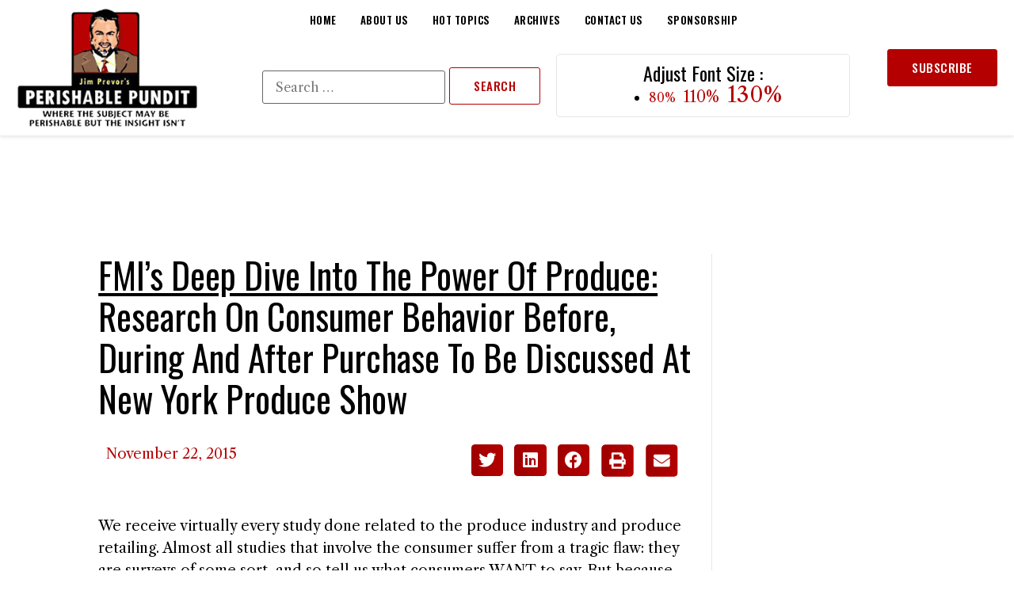

--- FILE ---
content_type: text/html; charset=UTF-8
request_url: https://perishablepundit.com/fmis-deep-dive-into-the-power-of-produceresearch-on-consumer-behavior-before-during-and-after-purchase-to-be-discussed-at-new-york-produce-show/
body_size: 33359
content:
<!doctype html>
<html lang="en-US">
<head>
	<meta charset="UTF-8">
		<meta name="viewport" content="width=device-width, initial-scale=1">
	<link rel="profile" href="https://gmpg.org/xfn/11">
	<meta name='robots' content='index, follow, max-image-preview:large, max-snippet:-1, max-video-preview:-1' />
	<style>img:is([sizes="auto" i], [sizes^="auto," i]) { contain-intrinsic-size: 3000px 1500px }</style>
	
	<!-- This site is optimized with the Yoast SEO plugin v26.4 - https://yoast.com/wordpress/plugins/seo/ -->
	<title>FMI&rsquo;s Deep Dive Into The Power of Produce: Research On Consumer Behavior Before, During And After Purchase To Be Discussed At New York Produce Show - Jim Prevor&#039;s Perishable Pundit</title>
	<link rel="canonical" href="https://perishablepundit.com/fmis-deep-dive-into-the-power-of-produceresearch-on-consumer-behavior-before-during-and-after-purchase-to-be-discussed-at-new-york-produce-show/" />
	<meta property="og:locale" content="en_US" />
	<meta property="og:type" content="article" />
	<meta property="og:title" content="FMI&rsquo;s Deep Dive Into The Power of Produce: Research On Consumer Behavior Before, During And After Purchase To Be Discussed At New York Produce Show - Jim Prevor&#039;s Perishable Pundit" />
	<meta property="og:description" content="We receive virtually every study done related to the produce industry and produce retailing. Almost all studies that involve the consumer suffer from a tragic flaw: they are surveys of some sort, and so tell us what consumers WANT to say. But because these surveys have no hard data on purchasing, they can&rsquo;t tell us [&hellip;]" />
	<meta property="og:url" content="https://perishablepundit.com/fmis-deep-dive-into-the-power-of-produceresearch-on-consumer-behavior-before-during-and-after-purchase-to-be-discussed-at-new-york-produce-show/" />
	<meta property="og:site_name" content="Jim Prevor&#039;s Perishable Pundit" />
	<meta property="article:publisher" content="https://www.facebook.com/PerishablePundit/" />
	<meta property="article:published_time" content="2015-11-22T05:00:00+00:00" />
	<meta property="article:modified_time" content="2022-05-07T15:06:59+00:00" />
	<meta property="og:image" content="https://cdn.perishablepundit.com/2022/05/rickstein.jpg" />
	<meta name="author" content="pundit" />
	<meta name="twitter:card" content="summary_large_image" />
	<meta name="twitter:creator" content="@perishablepundt" />
	<meta name="twitter:site" content="@perishablepundt" />
	<meta name="twitter:label1" content="Written by" />
	<meta name="twitter:data1" content="pundit" />
	<meta name="twitter:label2" content="Est. reading time" />
	<meta name="twitter:data2" content="23 minutes" />
	<script type="application/ld+json" class="yoast-schema-graph">{"@context":"https://schema.org","@graph":[{"@type":"Article","@id":"https://perishablepundit.com/fmis-deep-dive-into-the-power-of-produceresearch-on-consumer-behavior-before-during-and-after-purchase-to-be-discussed-at-new-york-produce-show/#article","isPartOf":{"@id":"https://perishablepundit.com/fmis-deep-dive-into-the-power-of-produceresearch-on-consumer-behavior-before-during-and-after-purchase-to-be-discussed-at-new-york-produce-show/"},"author":{"name":"pundit","@id":"https://perishablepundit.com/#/schema/person/49f73bb4924432c23e8155db3a81bef0"},"headline":"FMI&rsquo;s Deep Dive Into The Power of Produce: Research On Consumer Behavior Before, During And After Purchase To Be Discussed At New York Produce Show","datePublished":"2015-11-22T05:00:00+00:00","dateModified":"2022-05-07T15:06:59+00:00","mainEntityOfPage":{"@id":"https://perishablepundit.com/fmis-deep-dive-into-the-power-of-produceresearch-on-consumer-behavior-before-during-and-after-purchase-to-be-discussed-at-new-york-produce-show/"},"wordCount":4588,"publisher":{"@id":"https://perishablepundit.com/#organization"},"image":{"@id":"https://perishablepundit.com/fmis-deep-dive-into-the-power-of-produceresearch-on-consumer-behavior-before-during-and-after-purchase-to-be-discussed-at-new-york-produce-show/#primaryimage"},"thumbnailUrl":"https://cdn.perishablepundit.com/2022/05/rickstein.jpg","articleSection":["Food Safety","New York Produce Show","Pundit Interviews"],"inLanguage":"en-US"},{"@type":"WebPage","@id":"https://perishablepundit.com/fmis-deep-dive-into-the-power-of-produceresearch-on-consumer-behavior-before-during-and-after-purchase-to-be-discussed-at-new-york-produce-show/","url":"https://perishablepundit.com/fmis-deep-dive-into-the-power-of-produceresearch-on-consumer-behavior-before-during-and-after-purchase-to-be-discussed-at-new-york-produce-show/","name":"FMI&rsquo;s Deep Dive Into The Power of Produce: Research On Consumer Behavior Before, During And After Purchase To Be Discussed At New York Produce Show - Jim Prevor&#039;s Perishable Pundit","isPartOf":{"@id":"https://perishablepundit.com/#website"},"primaryImageOfPage":{"@id":"https://perishablepundit.com/fmis-deep-dive-into-the-power-of-produceresearch-on-consumer-behavior-before-during-and-after-purchase-to-be-discussed-at-new-york-produce-show/#primaryimage"},"image":{"@id":"https://perishablepundit.com/fmis-deep-dive-into-the-power-of-produceresearch-on-consumer-behavior-before-during-and-after-purchase-to-be-discussed-at-new-york-produce-show/#primaryimage"},"thumbnailUrl":"https://cdn.perishablepundit.com/2022/05/rickstein.jpg","datePublished":"2015-11-22T05:00:00+00:00","dateModified":"2022-05-07T15:06:59+00:00","breadcrumb":{"@id":"https://perishablepundit.com/fmis-deep-dive-into-the-power-of-produceresearch-on-consumer-behavior-before-during-and-after-purchase-to-be-discussed-at-new-york-produce-show/#breadcrumb"},"inLanguage":"en-US","potentialAction":[{"@type":"ReadAction","target":["https://perishablepundit.com/fmis-deep-dive-into-the-power-of-produceresearch-on-consumer-behavior-before-during-and-after-purchase-to-be-discussed-at-new-york-produce-show/"]}]},{"@type":"ImageObject","inLanguage":"en-US","@id":"https://perishablepundit.com/fmis-deep-dive-into-the-power-of-produceresearch-on-consumer-behavior-before-during-and-after-purchase-to-be-discussed-at-new-york-produce-show/#primaryimage","url":"https://cdn.perishablepundit.com/2022/05/rickstein.jpg","contentUrl":"https://cdn.perishablepundit.com/2022/05/rickstein.jpg"},{"@type":"BreadcrumbList","@id":"https://perishablepundit.com/fmis-deep-dive-into-the-power-of-produceresearch-on-consumer-behavior-before-during-and-after-purchase-to-be-discussed-at-new-york-produce-show/#breadcrumb","itemListElement":[{"@type":"ListItem","position":1,"name":"Home","item":"https://perishablepundit.com/"},{"@type":"ListItem","position":2,"name":"Archive","item":"https://perishablepundit.com/archive/"},{"@type":"ListItem","position":3,"name":"FMI&rsquo;s Deep Dive Into The Power of Produce: Research On Consumer Behavior Before, During And After Purchase To Be Discussed At New York Produce Show"}]},{"@type":"WebSite","@id":"https://perishablepundit.com/#website","url":"https://perishablepundit.com/","name":"Jim Prevor&#039;s Perishable Pundit","description":"Where the subject may be perishable, but the insight isn&#039;t.","publisher":{"@id":"https://perishablepundit.com/#organization"},"potentialAction":[{"@type":"SearchAction","target":{"@type":"EntryPoint","urlTemplate":"https://perishablepundit.com/?s={search_term_string}"},"query-input":{"@type":"PropertyValueSpecification","valueRequired":true,"valueName":"search_term_string"}}],"inLanguage":"en-US"},{"@type":"Organization","@id":"https://perishablepundit.com/#organization","name":"Jim Prevor's Perishable Pundit","url":"https://perishablepundit.com/","logo":{"@type":"ImageObject","inLanguage":"en-US","@id":"https://perishablepundit.com/#/schema/logo/image/","url":"https://cdn.perishablepundit.com/2022/05/Perishable-Pundit-footer-Logo.png","contentUrl":"https://cdn.perishablepundit.com/2022/05/Perishable-Pundit-footer-Logo.png","width":302,"height":170,"caption":"Jim Prevor's Perishable Pundit"},"image":{"@id":"https://perishablepundit.com/#/schema/logo/image/"},"sameAs":["https://www.facebook.com/PerishablePundit/","https://x.com/perishablepundt"]},{"@type":"Person","@id":"https://perishablepundit.com/#/schema/person/49f73bb4924432c23e8155db3a81bef0","name":"pundit","image":{"@type":"ImageObject","inLanguage":"en-US","@id":"https://perishablepundit.com/#/schema/person/image/","url":"https://secure.gravatar.com/avatar/6c29047876c93d0655bb08e24ea6660733dceb0f497e58ceb6a126a1d0bc8aab?s=96&d=mm&r=g","contentUrl":"https://secure.gravatar.com/avatar/6c29047876c93d0655bb08e24ea6660733dceb0f497e58ceb6a126a1d0bc8aab?s=96&d=mm&r=g","caption":"pundit"},"sameAs":["http://localhost:8080"],"url":"https://perishablepundit.com/author/pundit/"}]}</script>
	<!-- / Yoast SEO plugin. -->


<link rel="alternate" type="application/rss+xml" title="Jim Prevor&#039;s Perishable Pundit &raquo; Feed" href="https://perishablepundit.com/feed/" />
<link rel="alternate" type="application/rss+xml" title="Jim Prevor&#039;s Perishable Pundit &raquo; Comments Feed" href="https://perishablepundit.com/comments/feed/" />
<script>
window._wpemojiSettings = {"baseUrl":"https:\/\/s.w.org\/images\/core\/emoji\/16.0.1\/72x72\/","ext":".png","svgUrl":"https:\/\/s.w.org\/images\/core\/emoji\/16.0.1\/svg\/","svgExt":".svg","source":{"concatemoji":"https:\/\/perishablepundit.com\/wp-includes\/js\/wp-emoji-release.min.js?ver=6.8.3"}};
/*! This file is auto-generated */
!function(s,n){var o,i,e;function c(e){try{var t={supportTests:e,timestamp:(new Date).valueOf()};sessionStorage.setItem(o,JSON.stringify(t))}catch(e){}}function p(e,t,n){e.clearRect(0,0,e.canvas.width,e.canvas.height),e.fillText(t,0,0);var t=new Uint32Array(e.getImageData(0,0,e.canvas.width,e.canvas.height).data),a=(e.clearRect(0,0,e.canvas.width,e.canvas.height),e.fillText(n,0,0),new Uint32Array(e.getImageData(0,0,e.canvas.width,e.canvas.height).data));return t.every(function(e,t){return e===a[t]})}function u(e,t){e.clearRect(0,0,e.canvas.width,e.canvas.height),e.fillText(t,0,0);for(var n=e.getImageData(16,16,1,1),a=0;a<n.data.length;a++)if(0!==n.data[a])return!1;return!0}function f(e,t,n,a){switch(t){case"flag":return n(e,"\ud83c\udff3\ufe0f\u200d\u26a7\ufe0f","\ud83c\udff3\ufe0f\u200b\u26a7\ufe0f")?!1:!n(e,"\ud83c\udde8\ud83c\uddf6","\ud83c\udde8\u200b\ud83c\uddf6")&&!n(e,"\ud83c\udff4\udb40\udc67\udb40\udc62\udb40\udc65\udb40\udc6e\udb40\udc67\udb40\udc7f","\ud83c\udff4\u200b\udb40\udc67\u200b\udb40\udc62\u200b\udb40\udc65\u200b\udb40\udc6e\u200b\udb40\udc67\u200b\udb40\udc7f");case"emoji":return!a(e,"\ud83e\udedf")}return!1}function g(e,t,n,a){var r="undefined"!=typeof WorkerGlobalScope&&self instanceof WorkerGlobalScope?new OffscreenCanvas(300,150):s.createElement("canvas"),o=r.getContext("2d",{willReadFrequently:!0}),i=(o.textBaseline="top",o.font="600 32px Arial",{});return e.forEach(function(e){i[e]=t(o,e,n,a)}),i}function t(e){var t=s.createElement("script");t.src=e,t.defer=!0,s.head.appendChild(t)}"undefined"!=typeof Promise&&(o="wpEmojiSettingsSupports",i=["flag","emoji"],n.supports={everything:!0,everythingExceptFlag:!0},e=new Promise(function(e){s.addEventListener("DOMContentLoaded",e,{once:!0})}),new Promise(function(t){var n=function(){try{var e=JSON.parse(sessionStorage.getItem(o));if("object"==typeof e&&"number"==typeof e.timestamp&&(new Date).valueOf()<e.timestamp+604800&&"object"==typeof e.supportTests)return e.supportTests}catch(e){}return null}();if(!n){if("undefined"!=typeof Worker&&"undefined"!=typeof OffscreenCanvas&&"undefined"!=typeof URL&&URL.createObjectURL&&"undefined"!=typeof Blob)try{var e="postMessage("+g.toString()+"("+[JSON.stringify(i),f.toString(),p.toString(),u.toString()].join(",")+"));",a=new Blob([e],{type:"text/javascript"}),r=new Worker(URL.createObjectURL(a),{name:"wpTestEmojiSupports"});return void(r.onmessage=function(e){c(n=e.data),r.terminate(),t(n)})}catch(e){}c(n=g(i,f,p,u))}t(n)}).then(function(e){for(var t in e)n.supports[t]=e[t],n.supports.everything=n.supports.everything&&n.supports[t],"flag"!==t&&(n.supports.everythingExceptFlag=n.supports.everythingExceptFlag&&n.supports[t]);n.supports.everythingExceptFlag=n.supports.everythingExceptFlag&&!n.supports.flag,n.DOMReady=!1,n.readyCallback=function(){n.DOMReady=!0}}).then(function(){return e}).then(function(){var e;n.supports.everything||(n.readyCallback(),(e=n.source||{}).concatemoji?t(e.concatemoji):e.wpemoji&&e.twemoji&&(t(e.twemoji),t(e.wpemoji)))}))}((window,document),window._wpemojiSettings);
</script>
<style id='wp-emoji-styles-inline-css'>

	img.wp-smiley, img.emoji {
		display: inline !important;
		border: none !important;
		box-shadow: none !important;
		height: 1em !important;
		width: 1em !important;
		margin: 0 0.07em !important;
		vertical-align: -0.1em !important;
		background: none !important;
		padding: 0 !important;
	}
</style>
<link rel='stylesheet' id='wp-block-library-css' href='https://perishablepundit.com/wp-includes/css/dist/block-library/style.min.css?ver=6.8.3' media='all' />
<style id='classic-theme-styles-inline-css'>
/*! This file is auto-generated */
.wp-block-button__link{color:#fff;background-color:#32373c;border-radius:9999px;box-shadow:none;text-decoration:none;padding:calc(.667em + 2px) calc(1.333em + 2px);font-size:1.125em}.wp-block-file__button{background:#32373c;color:#fff;text-decoration:none}
</style>
<style id='global-styles-inline-css'>
:root{--wp--preset--aspect-ratio--square: 1;--wp--preset--aspect-ratio--4-3: 4/3;--wp--preset--aspect-ratio--3-4: 3/4;--wp--preset--aspect-ratio--3-2: 3/2;--wp--preset--aspect-ratio--2-3: 2/3;--wp--preset--aspect-ratio--16-9: 16/9;--wp--preset--aspect-ratio--9-16: 9/16;--wp--preset--color--black: #000000;--wp--preset--color--cyan-bluish-gray: #abb8c3;--wp--preset--color--white: #ffffff;--wp--preset--color--pale-pink: #f78da7;--wp--preset--color--vivid-red: #cf2e2e;--wp--preset--color--luminous-vivid-orange: #ff6900;--wp--preset--color--luminous-vivid-amber: #fcb900;--wp--preset--color--light-green-cyan: #7bdcb5;--wp--preset--color--vivid-green-cyan: #00d084;--wp--preset--color--pale-cyan-blue: #8ed1fc;--wp--preset--color--vivid-cyan-blue: #0693e3;--wp--preset--color--vivid-purple: #9b51e0;--wp--preset--gradient--vivid-cyan-blue-to-vivid-purple: linear-gradient(135deg,rgba(6,147,227,1) 0%,rgb(155,81,224) 100%);--wp--preset--gradient--light-green-cyan-to-vivid-green-cyan: linear-gradient(135deg,rgb(122,220,180) 0%,rgb(0,208,130) 100%);--wp--preset--gradient--luminous-vivid-amber-to-luminous-vivid-orange: linear-gradient(135deg,rgba(252,185,0,1) 0%,rgba(255,105,0,1) 100%);--wp--preset--gradient--luminous-vivid-orange-to-vivid-red: linear-gradient(135deg,rgba(255,105,0,1) 0%,rgb(207,46,46) 100%);--wp--preset--gradient--very-light-gray-to-cyan-bluish-gray: linear-gradient(135deg,rgb(238,238,238) 0%,rgb(169,184,195) 100%);--wp--preset--gradient--cool-to-warm-spectrum: linear-gradient(135deg,rgb(74,234,220) 0%,rgb(151,120,209) 20%,rgb(207,42,186) 40%,rgb(238,44,130) 60%,rgb(251,105,98) 80%,rgb(254,248,76) 100%);--wp--preset--gradient--blush-light-purple: linear-gradient(135deg,rgb(255,206,236) 0%,rgb(152,150,240) 100%);--wp--preset--gradient--blush-bordeaux: linear-gradient(135deg,rgb(254,205,165) 0%,rgb(254,45,45) 50%,rgb(107,0,62) 100%);--wp--preset--gradient--luminous-dusk: linear-gradient(135deg,rgb(255,203,112) 0%,rgb(199,81,192) 50%,rgb(65,88,208) 100%);--wp--preset--gradient--pale-ocean: linear-gradient(135deg,rgb(255,245,203) 0%,rgb(182,227,212) 50%,rgb(51,167,181) 100%);--wp--preset--gradient--electric-grass: linear-gradient(135deg,rgb(202,248,128) 0%,rgb(113,206,126) 100%);--wp--preset--gradient--midnight: linear-gradient(135deg,rgb(2,3,129) 0%,rgb(40,116,252) 100%);--wp--preset--font-size--small: 13px;--wp--preset--font-size--medium: 20px;--wp--preset--font-size--large: 36px;--wp--preset--font-size--x-large: 42px;--wp--preset--spacing--20: 0.44rem;--wp--preset--spacing--30: 0.67rem;--wp--preset--spacing--40: 1rem;--wp--preset--spacing--50: 1.5rem;--wp--preset--spacing--60: 2.25rem;--wp--preset--spacing--70: 3.38rem;--wp--preset--spacing--80: 5.06rem;--wp--preset--shadow--natural: 6px 6px 9px rgba(0, 0, 0, 0.2);--wp--preset--shadow--deep: 12px 12px 50px rgba(0, 0, 0, 0.4);--wp--preset--shadow--sharp: 6px 6px 0px rgba(0, 0, 0, 0.2);--wp--preset--shadow--outlined: 6px 6px 0px -3px rgba(255, 255, 255, 1), 6px 6px rgba(0, 0, 0, 1);--wp--preset--shadow--crisp: 6px 6px 0px rgba(0, 0, 0, 1);}:where(.is-layout-flex){gap: 0.5em;}:where(.is-layout-grid){gap: 0.5em;}body .is-layout-flex{display: flex;}.is-layout-flex{flex-wrap: wrap;align-items: center;}.is-layout-flex > :is(*, div){margin: 0;}body .is-layout-grid{display: grid;}.is-layout-grid > :is(*, div){margin: 0;}:where(.wp-block-columns.is-layout-flex){gap: 2em;}:where(.wp-block-columns.is-layout-grid){gap: 2em;}:where(.wp-block-post-template.is-layout-flex){gap: 1.25em;}:where(.wp-block-post-template.is-layout-grid){gap: 1.25em;}.has-black-color{color: var(--wp--preset--color--black) !important;}.has-cyan-bluish-gray-color{color: var(--wp--preset--color--cyan-bluish-gray) !important;}.has-white-color{color: var(--wp--preset--color--white) !important;}.has-pale-pink-color{color: var(--wp--preset--color--pale-pink) !important;}.has-vivid-red-color{color: var(--wp--preset--color--vivid-red) !important;}.has-luminous-vivid-orange-color{color: var(--wp--preset--color--luminous-vivid-orange) !important;}.has-luminous-vivid-amber-color{color: var(--wp--preset--color--luminous-vivid-amber) !important;}.has-light-green-cyan-color{color: var(--wp--preset--color--light-green-cyan) !important;}.has-vivid-green-cyan-color{color: var(--wp--preset--color--vivid-green-cyan) !important;}.has-pale-cyan-blue-color{color: var(--wp--preset--color--pale-cyan-blue) !important;}.has-vivid-cyan-blue-color{color: var(--wp--preset--color--vivid-cyan-blue) !important;}.has-vivid-purple-color{color: var(--wp--preset--color--vivid-purple) !important;}.has-black-background-color{background-color: var(--wp--preset--color--black) !important;}.has-cyan-bluish-gray-background-color{background-color: var(--wp--preset--color--cyan-bluish-gray) !important;}.has-white-background-color{background-color: var(--wp--preset--color--white) !important;}.has-pale-pink-background-color{background-color: var(--wp--preset--color--pale-pink) !important;}.has-vivid-red-background-color{background-color: var(--wp--preset--color--vivid-red) !important;}.has-luminous-vivid-orange-background-color{background-color: var(--wp--preset--color--luminous-vivid-orange) !important;}.has-luminous-vivid-amber-background-color{background-color: var(--wp--preset--color--luminous-vivid-amber) !important;}.has-light-green-cyan-background-color{background-color: var(--wp--preset--color--light-green-cyan) !important;}.has-vivid-green-cyan-background-color{background-color: var(--wp--preset--color--vivid-green-cyan) !important;}.has-pale-cyan-blue-background-color{background-color: var(--wp--preset--color--pale-cyan-blue) !important;}.has-vivid-cyan-blue-background-color{background-color: var(--wp--preset--color--vivid-cyan-blue) !important;}.has-vivid-purple-background-color{background-color: var(--wp--preset--color--vivid-purple) !important;}.has-black-border-color{border-color: var(--wp--preset--color--black) !important;}.has-cyan-bluish-gray-border-color{border-color: var(--wp--preset--color--cyan-bluish-gray) !important;}.has-white-border-color{border-color: var(--wp--preset--color--white) !important;}.has-pale-pink-border-color{border-color: var(--wp--preset--color--pale-pink) !important;}.has-vivid-red-border-color{border-color: var(--wp--preset--color--vivid-red) !important;}.has-luminous-vivid-orange-border-color{border-color: var(--wp--preset--color--luminous-vivid-orange) !important;}.has-luminous-vivid-amber-border-color{border-color: var(--wp--preset--color--luminous-vivid-amber) !important;}.has-light-green-cyan-border-color{border-color: var(--wp--preset--color--light-green-cyan) !important;}.has-vivid-green-cyan-border-color{border-color: var(--wp--preset--color--vivid-green-cyan) !important;}.has-pale-cyan-blue-border-color{border-color: var(--wp--preset--color--pale-cyan-blue) !important;}.has-vivid-cyan-blue-border-color{border-color: var(--wp--preset--color--vivid-cyan-blue) !important;}.has-vivid-purple-border-color{border-color: var(--wp--preset--color--vivid-purple) !important;}.has-vivid-cyan-blue-to-vivid-purple-gradient-background{background: var(--wp--preset--gradient--vivid-cyan-blue-to-vivid-purple) !important;}.has-light-green-cyan-to-vivid-green-cyan-gradient-background{background: var(--wp--preset--gradient--light-green-cyan-to-vivid-green-cyan) !important;}.has-luminous-vivid-amber-to-luminous-vivid-orange-gradient-background{background: var(--wp--preset--gradient--luminous-vivid-amber-to-luminous-vivid-orange) !important;}.has-luminous-vivid-orange-to-vivid-red-gradient-background{background: var(--wp--preset--gradient--luminous-vivid-orange-to-vivid-red) !important;}.has-very-light-gray-to-cyan-bluish-gray-gradient-background{background: var(--wp--preset--gradient--very-light-gray-to-cyan-bluish-gray) !important;}.has-cool-to-warm-spectrum-gradient-background{background: var(--wp--preset--gradient--cool-to-warm-spectrum) !important;}.has-blush-light-purple-gradient-background{background: var(--wp--preset--gradient--blush-light-purple) !important;}.has-blush-bordeaux-gradient-background{background: var(--wp--preset--gradient--blush-bordeaux) !important;}.has-luminous-dusk-gradient-background{background: var(--wp--preset--gradient--luminous-dusk) !important;}.has-pale-ocean-gradient-background{background: var(--wp--preset--gradient--pale-ocean) !important;}.has-electric-grass-gradient-background{background: var(--wp--preset--gradient--electric-grass) !important;}.has-midnight-gradient-background{background: var(--wp--preset--gradient--midnight) !important;}.has-small-font-size{font-size: var(--wp--preset--font-size--small) !important;}.has-medium-font-size{font-size: var(--wp--preset--font-size--medium) !important;}.has-large-font-size{font-size: var(--wp--preset--font-size--large) !important;}.has-x-large-font-size{font-size: var(--wp--preset--font-size--x-large) !important;}
:where(.wp-block-post-template.is-layout-flex){gap: 1.25em;}:where(.wp-block-post-template.is-layout-grid){gap: 1.25em;}
:where(.wp-block-columns.is-layout-flex){gap: 2em;}:where(.wp-block-columns.is-layout-grid){gap: 2em;}
:root :where(.wp-block-pullquote){font-size: 1.5em;line-height: 1.6;}
</style>
<link rel='stylesheet' id='hello-elementor-css' href='https://perishablepundit.com/wp-content/themes/hello-elementor/style.min.css?ver=2.6.1' media='all' />
<link rel='stylesheet' id='hello-elementor-theme-style-css' href='https://perishablepundit.com/wp-content/themes/hello-elementor/theme.min.css?ver=2.6.1' media='all' />
<link rel='stylesheet' id='chld_thm_cfg_separate-css' href='https://perishablepundit.com/wp-content/themes/hello-elementor-child/ctc-style.css?ver=6.8.3' media='all' />
<link rel='stylesheet' id='elementor-icons-css' href='https://perishablepundit.com/wp-content/plugins/elementor/assets/lib/eicons/css/elementor-icons.min.css?ver=5.44.0' media='all' />
<link rel='stylesheet' id='elementor-frontend-css' href='https://perishablepundit.com/wp-content/plugins/elementor/assets/css/frontend.min.css?ver=3.33.1' media='all' />
<style id='elementor-frontend-inline-css'>
.elementor-kit-8452{--e-global-color-primary:#000000;--e-global-color-secondary:#FFFFFF;--e-global-color-text:#A2A2A2;--e-global-color-accent:#B40000;--e-global-color-5020438:#EFFC54;--e-global-color-56ae0a5:#E5E5E5;--e-global-color-0b8baeb:#121212;--e-global-color-d047cfa:#B50000;--e-global-typography-primary-font-family:"Roboto";--e-global-typography-primary-font-weight:600;--e-global-typography-secondary-font-family:"Roboto Slab";--e-global-typography-secondary-font-weight:400;--e-global-typography-text-font-family:"Roboto";--e-global-typography-text-font-weight:400;--e-global-typography-accent-font-family:"Roboto";--e-global-typography-accent-font-weight:500;color:var( --e-global-color-primary );font-family:"Libre Caslon Text", Sans-serif;font-size:18px;font-weight:400;line-height:28px;}.elementor-kit-8452 a{color:var( --e-global-color-accent );}.elementor-kit-8452 a:hover{color:var( --e-global-color-primary );}.elementor-kit-8452 h1{color:var( --e-global-color-primary );font-family:"Oswald", Sans-serif;font-size:45px;font-weight:400;text-transform:capitalize;line-height:52px;}.elementor-kit-8452 h2{color:var( --e-global-color-primary );font-family:"Oswald", Sans-serif;font-size:34px;font-weight:400;text-transform:capitalize;line-height:32px;}.elementor-kit-8452 h3{color:var( --e-global-color-primary );font-family:"Oswald", Sans-serif;font-size:24px;font-weight:400;text-transform:capitalize;line-height:26px;}.elementor-kit-8452 h4{color:var( --e-global-color-primary );font-family:"Oswald", Sans-serif;font-size:18px;font-weight:400;text-transform:capitalize;line-height:20px;}.elementor-kit-8452 h5{color:var( --e-global-color-primary );font-family:"Oswald", Sans-serif;font-size:16px;font-weight:500;text-transform:capitalize;line-height:18px;}.elementor-kit-8452 h6{color:var( --e-global-color-primary );font-family:"Oswald", Sans-serif;font-size:14px;font-weight:500;text-transform:capitalize;line-height:20px;}.elementor-kit-8452 button,.elementor-kit-8452 input[type="button"],.elementor-kit-8452 input[type="submit"],.elementor-kit-8452 .elementor-button{font-family:"Oswald", Sans-serif;font-size:15px;font-weight:500;text-transform:uppercase;line-height:15px;letter-spacing:0.5px;color:var( --e-global-color-accent );background-color:#FFFFFF00;border-style:solid;border-width:1px 1px 1px 1px;border-color:var( --e-global-color-accent );padding:15px 30px 15px 30px;}.elementor-kit-8452 button:hover,.elementor-kit-8452 button:focus,.elementor-kit-8452 input[type="button"]:hover,.elementor-kit-8452 input[type="button"]:focus,.elementor-kit-8452 input[type="submit"]:hover,.elementor-kit-8452 input[type="submit"]:focus,.elementor-kit-8452 .elementor-button:hover,.elementor-kit-8452 .elementor-button:focus{color:var( --e-global-color-secondary );background-color:var( --e-global-color-accent );border-style:solid;}.elementor-section.elementor-section-boxed > .elementor-container{max-width:1240px;}.e-container{--container-max-width:1240px;}.elementor-widget:not(:last-child){margin-bottom:20px;}.elementor-element{--widgets-spacing:20px;}{}h1.entry-title{display:var(--page-title-display);}.elementor-kit-8452 e-page-transition{background-color:#FFBC7D;}.site-header{padding-right:0px;padding-left:0px;}@media(max-width:1024px){.elementor-kit-8452 h1{font-size:38px;line-height:40px;}.elementor-section.elementor-section-boxed > .elementor-container{max-width:1024px;}.e-container{--container-max-width:1024px;}}@media(max-width:767px){.elementor-kit-8452{line-height:26px;}.elementor-kit-8452 h1{font-size:30px;line-height:40px;}.elementor-kit-8452 h2{font-size:24px;line-height:26px;}.elementor-kit-8452 button,.elementor-kit-8452 input[type="button"],.elementor-kit-8452 input[type="submit"],.elementor-kit-8452 .elementor-button{font-size:14px;}.elementor-section.elementor-section-boxed > .elementor-container{max-width:767px;}.e-container{--container-max-width:767px;}}
.elementor-12558 .elementor-element.elementor-element-52ea770:not(.elementor-motion-effects-element-type-background), .elementor-12558 .elementor-element.elementor-element-52ea770 > .elementor-motion-effects-container > .elementor-motion-effects-layer{background-color:var( --e-global-color-secondary );}.elementor-12558 .elementor-element.elementor-element-52ea770{box-shadow:0px 2px 4px 0px rgba(0, 0, 0, 0.1);transition:background 0.3s, border 0.3s, border-radius 0.3s, box-shadow 0.3s;margin-top:0px;margin-bottom:0px;padding:0px 20px 0px 20px;z-index:199;}.elementor-12558 .elementor-element.elementor-element-52ea770 > .elementor-background-overlay{transition:background 0.3s, border-radius 0.3s, opacity 0.3s;}.elementor-bc-flex-widget .elementor-12558 .elementor-element.elementor-element-03b6911.elementor-column .elementor-widget-wrap{align-items:center;}.elementor-12558 .elementor-element.elementor-element-03b6911.elementor-column.elementor-element[data-element_type="column"] > .elementor-widget-wrap.elementor-element-populated{align-content:center;align-items:center;}.elementor-12558 .elementor-element.elementor-element-03b6911 > .elementor-element-populated{padding:10px 0px 10px 0px;}.elementor-12558 .elementor-element.elementor-element-795b4c5{text-align:left;}.elementor-bc-flex-widget .elementor-12558 .elementor-element.elementor-element-ab2d73a.elementor-column .elementor-widget-wrap{align-items:center;}.elementor-12558 .elementor-element.elementor-element-ab2d73a.elementor-column.elementor-element[data-element_type="column"] > .elementor-widget-wrap.elementor-element-populated{align-content:center;align-items:center;}.elementor-12558 .elementor-element.elementor-element-ab2d73a.elementor-column > .elementor-widget-wrap{justify-content:center;}.elementor-12558 .elementor-element.elementor-element-ab2d73a > .elementor-widget-wrap > .elementor-widget:not(.elementor-widget__width-auto):not(.elementor-widget__width-initial):not(:last-child):not(.elementor-absolute){margin-bottom:0px;}.elementor-12558 .elementor-element.elementor-element-ab2d73a > .elementor-element-populated{padding:0px 0px 0px 0px;}.elementor-12558 .elementor-element.elementor-element-86b9ebe > .elementor-widget-container{margin:0px 0px 0px 0px;}.elementor-12558 .elementor-element.elementor-element-6394916 .elementor-menu-toggle{margin-left:auto;background-color:var( --e-global-color-secondary );}.elementor-12558 .elementor-element.elementor-element-6394916 .elementor-nav-menu .elementor-item{font-family:"Oswald", Sans-serif;font-size:13px;font-weight:600;text-transform:uppercase;letter-spacing:0.5px;}.elementor-12558 .elementor-element.elementor-element-6394916 .elementor-nav-menu--main .elementor-item{color:var( --e-global-color-primary );fill:var( --e-global-color-primary );padding-left:0px;padding-right:0px;}.elementor-12558 .elementor-element.elementor-element-6394916 .elementor-nav-menu--main .elementor-item:hover,
					.elementor-12558 .elementor-element.elementor-element-6394916 .elementor-nav-menu--main .elementor-item.elementor-item-active,
					.elementor-12558 .elementor-element.elementor-element-6394916 .elementor-nav-menu--main .elementor-item.highlighted,
					.elementor-12558 .elementor-element.elementor-element-6394916 .elementor-nav-menu--main .elementor-item:focus{color:var( --e-global-color-accent );fill:var( --e-global-color-accent );}.elementor-12558 .elementor-element.elementor-element-6394916{--e-nav-menu-horizontal-menu-item-margin:calc( 30px / 2 );}.elementor-12558 .elementor-element.elementor-element-6394916 .elementor-nav-menu--main:not(.elementor-nav-menu--layout-horizontal) .elementor-nav-menu > li:not(:last-child){margin-bottom:30px;}.elementor-12558 .elementor-element.elementor-element-6394916 .elementor-nav-menu--dropdown a:hover,
					.elementor-12558 .elementor-element.elementor-element-6394916 .elementor-nav-menu--dropdown a.elementor-item-active,
					.elementor-12558 .elementor-element.elementor-element-6394916 .elementor-nav-menu--dropdown a.highlighted,
					.elementor-12558 .elementor-element.elementor-element-6394916 .elementor-menu-toggle:hover{color:var( --e-global-color-secondary );}.elementor-12558 .elementor-element.elementor-element-6394916 .elementor-nav-menu--dropdown a:hover,
					.elementor-12558 .elementor-element.elementor-element-6394916 .elementor-nav-menu--dropdown a.elementor-item-active,
					.elementor-12558 .elementor-element.elementor-element-6394916 .elementor-nav-menu--dropdown a.highlighted{background-color:var( --e-global-color-0b8baeb );}.elementor-12558 .elementor-element.elementor-element-6394916 .elementor-nav-menu--dropdown a.elementor-item-active{color:var( --e-global-color-secondary );background-color:var( --e-global-color-0b8baeb );}.elementor-12558 .elementor-element.elementor-element-6394916 .elementor-nav-menu--dropdown .elementor-item, .elementor-12558 .elementor-element.elementor-element-6394916 .elementor-nav-menu--dropdown  .elementor-sub-item{font-family:"Oswald", Sans-serif;text-transform:uppercase;letter-spacing:0.5px;}.elementor-12558 .elementor-element.elementor-element-6394916 div.elementor-menu-toggle{color:var( --e-global-color-primary );}.elementor-12558 .elementor-element.elementor-element-6394916 div.elementor-menu-toggle svg{fill:var( --e-global-color-primary );}.elementor-12558 .elementor-element.elementor-element-6394916 div.elementor-menu-toggle:hover{color:var( --e-global-color-primary );}.elementor-12558 .elementor-element.elementor-element-6394916 div.elementor-menu-toggle:hover svg{fill:var( --e-global-color-primary );}.elementor-12558 .elementor-element.elementor-element-6394916 .elementor-menu-toggle:hover{background-color:var( --e-global-color-secondary );}.elementor-12558 .elementor-element.elementor-element-6394916 > .elementor-widget-container{margin:0px 0px 0px 0px;}.elementor-12558 .elementor-element.elementor-element-1c88fad{padding:0px 0px 0px 0px;}.elementor-bc-flex-widget .elementor-12558 .elementor-element.elementor-element-209b3e2.elementor-column .elementor-widget-wrap{align-items:center;}.elementor-12558 .elementor-element.elementor-element-209b3e2.elementor-column.elementor-element[data-element_type="column"] > .elementor-widget-wrap.elementor-element-populated{align-content:center;align-items:center;}.elementor-12558 .elementor-element.elementor-element-209b3e2.elementor-column > .elementor-widget-wrap{justify-content:flex-end;}.elementor-12558 .elementor-element.elementor-element-209b3e2 > .elementor-element-populated{margin:0px 0px 0px 0px;--e-column-margin-right:0px;--e-column-margin-left:0px;padding:0px 0px 0px 0px;}.elementor-12558 .elementor-element.elementor-element-104421b > .elementor-widget-container{margin:20px 20px 20px 20px;padding:0px 0px 0px 0px;}.elementor-12558 .elementor-element.elementor-element-104421b{width:auto;max-width:auto;}.elementor-bc-flex-widget .elementor-12558 .elementor-element.elementor-element-8f8be16.elementor-column .elementor-widget-wrap{align-items:center;}.elementor-12558 .elementor-element.elementor-element-8f8be16.elementor-column.elementor-element[data-element_type="column"] > .elementor-widget-wrap.elementor-element-populated{align-content:center;align-items:center;}.elementor-12558 .elementor-element.elementor-element-8f8be16.elementor-column > .elementor-widget-wrap{justify-content:center;}.elementor-12558 .elementor-element.elementor-element-8f8be16 > .elementor-element-populated{border-style:solid;border-width:1px 1px 1px 1px;border-color:var( --e-global-color-56ae0a5 );transition:background 0.3s, border 0.3s, border-radius 0.3s, box-shadow 0.3s;margin:20px 0px 20px 0px;--e-column-margin-right:0px;--e-column-margin-left:0px;padding:10px 10px 10px 10px;}.elementor-12558 .elementor-element.elementor-element-8f8be16 > .elementor-element-populated, .elementor-12558 .elementor-element.elementor-element-8f8be16 > .elementor-element-populated > .elementor-background-overlay, .elementor-12558 .elementor-element.elementor-element-8f8be16 > .elementor-background-slideshow{border-radius:5px 5px 5px 5px;}.elementor-12558 .elementor-element.elementor-element-8f8be16:hover > .elementor-element-populated{border-style:solid;border-width:1px 1px 1px 1px;border-color:var( --e-global-color-accent );}.elementor-12558 .elementor-element.elementor-element-8f8be16 > .elementor-element-populated > .elementor-background-overlay{transition:background 0.3s, border-radius 0.3s, opacity 0.3s;}.elementor-12558 .elementor-element.elementor-element-48f133c{width:auto;max-width:auto;}.elementor-12558 .elementor-element.elementor-element-6089622 > .elementor-widget-container{margin:0px 0px 0px 0px;padding:0px 0px 0px 0px;}.elementor-12558 .elementor-element.elementor-element-6089622{width:auto;max-width:auto;}.elementor-bc-flex-widget .elementor-12558 .elementor-element.elementor-element-8a0be1f.elementor-column .elementor-widget-wrap{align-items:center;}.elementor-12558 .elementor-element.elementor-element-8a0be1f.elementor-column.elementor-element[data-element_type="column"] > .elementor-widget-wrap.elementor-element-populated{align-content:center;align-items:center;}.elementor-12558 .elementor-element.elementor-element-8a0be1f > .elementor-element-populated{padding:0px 0px 0px 0px;}.elementor-12558 .elementor-element.elementor-element-371097b .elementor-button{font-family:"Oswald", Sans-serif;font-weight:500;text-transform:uppercase;letter-spacing:0.5px;fill:var( --e-global-color-secondary );color:var( --e-global-color-secondary );background-color:var( --e-global-color-accent );border-style:solid;border-color:var( --e-global-color-accent );}.elementor-12558 .elementor-element.elementor-element-371097b .elementor-button:hover, .elementor-12558 .elementor-element.elementor-element-371097b .elementor-button:focus{color:var( --e-global-color-secondary );background-color:#DB0000;border-color:#DB0000;}.elementor-12558 .elementor-element.elementor-element-371097b .elementor-button:hover svg, .elementor-12558 .elementor-element.elementor-element-371097b .elementor-button:focus svg{fill:var( --e-global-color-secondary );}@media(max-width:1024px){.elementor-12558 .elementor-element.elementor-element-6394916 .elementor-nav-menu--main > .elementor-nav-menu > li > .elementor-nav-menu--dropdown, .elementor-12558 .elementor-element.elementor-element-6394916 .elementor-nav-menu__container.elementor-nav-menu--dropdown{margin-top:22px !important;}.elementor-12558 .elementor-element.elementor-element-104421b > .elementor-widget-container{margin:0px 0px 0px 0px;}}@media(min-width:768px){.elementor-12558 .elementor-element.elementor-element-03b6911{width:18.5%;}.elementor-12558 .elementor-element.elementor-element-ab2d73a{width:66.42%;}.elementor-12558 .elementor-element.elementor-element-209b3e2{width:55%;}.elementor-12558 .elementor-element.elementor-element-8f8be16{width:45%;}.elementor-12558 .elementor-element.elementor-element-8a0be1f{width:15%;}}@media(max-width:1024px) and (min-width:768px){.elementor-12558 .elementor-element.elementor-element-03b6911{width:25%;}.elementor-12558 .elementor-element.elementor-element-ab2d73a{width:75%;}}@media(max-width:767px){.elementor-12558 .elementor-element.elementor-element-03b6911{width:50%;}.elementor-12558 .elementor-element.elementor-element-03b6911 > .elementor-element-populated{padding:20px 0px 20px 0px;}.elementor-12558 .elementor-element.elementor-element-ab2d73a{width:50%;}.elementor-12558 .elementor-element.elementor-element-6394916 .elementor-nav-menu--main > .elementor-nav-menu > li > .elementor-nav-menu--dropdown, .elementor-12558 .elementor-element.elementor-element-6394916 .elementor-nav-menu__container.elementor-nav-menu--dropdown{margin-top:20px !important;}}
.elementor-12584 .elementor-element.elementor-element-a8e2921.elementor-column > .elementor-widget-wrap{justify-content:center;}.elementor-12584 .elementor-element.elementor-element-4169525{width:820px;max-width:820px;}.elementor-12584 .elementor-element.elementor-element-218b34e:not(.elementor-motion-effects-element-type-background), .elementor-12584 .elementor-element.elementor-element-218b34e > .elementor-motion-effects-container > .elementor-motion-effects-layer{background-color:var( --e-global-color-0b8baeb );}.elementor-12584 .elementor-element.elementor-element-218b34e{transition:background 0.3s, border 0.3s, border-radius 0.3s, box-shadow 0.3s;padding:30px 20px 20px 20px;}.elementor-12584 .elementor-element.elementor-element-218b34e > .elementor-background-overlay{transition:background 0.3s, border-radius 0.3s, opacity 0.3s;}.elementor-12584 .elementor-element.elementor-element-502770c{text-align:center;}.elementor-12584 .elementor-element.elementor-element-e62543b{--divider-border-style:solid;--divider-color:#474747;--divider-border-width:1px;}.elementor-12584 .elementor-element.elementor-element-e62543b .elementor-divider-separator{width:100%;}.elementor-12584 .elementor-element.elementor-element-cad59ed{padding:20px 0px 30px 0px;}.elementor-12584 .elementor-element.elementor-element-e19625a > .elementor-element-populated{margin:0px 10px 0px 0px;--e-column-margin-right:10px;--e-column-margin-left:0px;padding:0px 10px 0px 0px;}.elementor-12584 .elementor-element.elementor-element-823677c .elementor-heading-title{color:var( --e-global-color-secondary );text-transform:uppercase;}.elementor-12584 .elementor-element.elementor-element-20db408{color:var( --e-global-color-text );font-family:"Libre Caslon Text", Sans-serif;font-size:16px;}.elementor-12584 .elementor-element.elementor-element-e88d0e7 > .elementor-element-populated{margin:0px 10px 0px 10px;--e-column-margin-right:10px;--e-column-margin-left:10px;padding:0px 10px 0px 10px;}.elementor-12584 .elementor-element.elementor-element-131103c .elementor-heading-title{color:var( --e-global-color-secondary );text-transform:uppercase;}.elementor-12584 .elementor-element.elementor-element-3877d3d .elementor-icon-list-items:not(.elementor-inline-items) .elementor-icon-list-item:not(:last-child){padding-bottom:calc(5px/2);}.elementor-12584 .elementor-element.elementor-element-3877d3d .elementor-icon-list-items:not(.elementor-inline-items) .elementor-icon-list-item:not(:first-child){margin-top:calc(5px/2);}.elementor-12584 .elementor-element.elementor-element-3877d3d .elementor-icon-list-items.elementor-inline-items .elementor-icon-list-item{margin-right:calc(5px/2);margin-left:calc(5px/2);}.elementor-12584 .elementor-element.elementor-element-3877d3d .elementor-icon-list-items.elementor-inline-items{margin-right:calc(-5px/2);margin-left:calc(-5px/2);}body.rtl .elementor-12584 .elementor-element.elementor-element-3877d3d .elementor-icon-list-items.elementor-inline-items .elementor-icon-list-item:after{left:calc(-5px/2);}body:not(.rtl) .elementor-12584 .elementor-element.elementor-element-3877d3d .elementor-icon-list-items.elementor-inline-items .elementor-icon-list-item:after{right:calc(-5px/2);}.elementor-12584 .elementor-element.elementor-element-3877d3d .elementor-icon-list-icon i{color:var( --e-global-color-text );}.elementor-12584 .elementor-element.elementor-element-3877d3d .elementor-icon-list-icon svg{fill:var( --e-global-color-text );}.elementor-12584 .elementor-element.elementor-element-3877d3d{--e-icon-list-icon-size:14px;}.elementor-12584 .elementor-element.elementor-element-3877d3d .elementor-icon-list-text{color:var( --e-global-color-text );}.elementor-12584 .elementor-element.elementor-element-3877d3d .elementor-icon-list-item:hover .elementor-icon-list-text{color:var( --e-global-color-secondary );}.elementor-12584 .elementor-element.elementor-element-3877d3d .elementor-icon-list-item > .elementor-icon-list-text, .elementor-12584 .elementor-element.elementor-element-3877d3d .elementor-icon-list-item > a{font-family:"Libre Caslon Text", Sans-serif;font-size:16px;text-transform:capitalize;}.elementor-12584 .elementor-element.elementor-element-b0ab57c > .elementor-element-populated{margin:0px 10px 0px 10px;--e-column-margin-right:10px;--e-column-margin-left:10px;padding:0px 10px 0px 10px;}.elementor-12584 .elementor-element.elementor-element-e03e92f .elementor-heading-title{color:var( --e-global-color-secondary );text-transform:uppercase;}.elementor-12584 .elementor-element.elementor-element-2af5937 .elementor-icon-list-items:not(.elementor-inline-items) .elementor-icon-list-item:not(:last-child){padding-bottom:calc(5px/2);}.elementor-12584 .elementor-element.elementor-element-2af5937 .elementor-icon-list-items:not(.elementor-inline-items) .elementor-icon-list-item:not(:first-child){margin-top:calc(5px/2);}.elementor-12584 .elementor-element.elementor-element-2af5937 .elementor-icon-list-items.elementor-inline-items .elementor-icon-list-item{margin-right:calc(5px/2);margin-left:calc(5px/2);}.elementor-12584 .elementor-element.elementor-element-2af5937 .elementor-icon-list-items.elementor-inline-items{margin-right:calc(-5px/2);margin-left:calc(-5px/2);}body.rtl .elementor-12584 .elementor-element.elementor-element-2af5937 .elementor-icon-list-items.elementor-inline-items .elementor-icon-list-item:after{left:calc(-5px/2);}body:not(.rtl) .elementor-12584 .elementor-element.elementor-element-2af5937 .elementor-icon-list-items.elementor-inline-items .elementor-icon-list-item:after{right:calc(-5px/2);}.elementor-12584 .elementor-element.elementor-element-2af5937 .elementor-icon-list-icon i{color:var( --e-global-color-text );}.elementor-12584 .elementor-element.elementor-element-2af5937 .elementor-icon-list-icon svg{fill:var( --e-global-color-text );}.elementor-12584 .elementor-element.elementor-element-2af5937 .elementor-icon-list-item:hover .elementor-icon-list-icon i{color:var( --e-global-color-secondary );}.elementor-12584 .elementor-element.elementor-element-2af5937 .elementor-icon-list-item:hover .elementor-icon-list-icon svg{fill:var( --e-global-color-secondary );}.elementor-12584 .elementor-element.elementor-element-2af5937{--e-icon-list-icon-size:16px;}.elementor-12584 .elementor-element.elementor-element-2af5937 .elementor-icon-list-text{color:var( --e-global-color-text );padding-left:10px;}.elementor-12584 .elementor-element.elementor-element-2af5937 .elementor-icon-list-item:hover .elementor-icon-list-text{color:var( --e-global-color-secondary );}.elementor-12584 .elementor-element.elementor-element-2af5937 .elementor-icon-list-item > .elementor-icon-list-text, .elementor-12584 .elementor-element.elementor-element-2af5937 .elementor-icon-list-item > a{font-family:"Libre Caslon Text", Sans-serif;font-size:16px;text-transform:capitalize;}.elementor-12584 .elementor-element.elementor-element-8ded336 > .elementor-element-populated{margin:0px 10px 0px 10px;--e-column-margin-right:10px;--e-column-margin-left:10px;padding:0px 0px 0px 10px;}.elementor-12584 .elementor-element.elementor-element-f549f0c .elementor-icon-list-items:not(.elementor-inline-items) .elementor-icon-list-item:not(:last-child){padding-bottom:calc(5px/2);}.elementor-12584 .elementor-element.elementor-element-f549f0c .elementor-icon-list-items:not(.elementor-inline-items) .elementor-icon-list-item:not(:first-child){margin-top:calc(5px/2);}.elementor-12584 .elementor-element.elementor-element-f549f0c .elementor-icon-list-items.elementor-inline-items .elementor-icon-list-item{margin-right:calc(5px/2);margin-left:calc(5px/2);}.elementor-12584 .elementor-element.elementor-element-f549f0c .elementor-icon-list-items.elementor-inline-items{margin-right:calc(-5px/2);margin-left:calc(-5px/2);}body.rtl .elementor-12584 .elementor-element.elementor-element-f549f0c .elementor-icon-list-items.elementor-inline-items .elementor-icon-list-item:after{left:calc(-5px/2);}body:not(.rtl) .elementor-12584 .elementor-element.elementor-element-f549f0c .elementor-icon-list-items.elementor-inline-items .elementor-icon-list-item:after{right:calc(-5px/2);}.elementor-12584 .elementor-element.elementor-element-f549f0c .elementor-icon-list-icon i{color:var( --e-global-color-text );}.elementor-12584 .elementor-element.elementor-element-f549f0c .elementor-icon-list-icon svg{fill:var( --e-global-color-text );}.elementor-12584 .elementor-element.elementor-element-f549f0c{--e-icon-list-icon-size:16px;}.elementor-12584 .elementor-element.elementor-element-f549f0c .elementor-icon-list-text{color:var( --e-global-color-text );padding-left:10px;}.elementor-12584 .elementor-element.elementor-element-f549f0c .elementor-icon-list-item > .elementor-icon-list-text, .elementor-12584 .elementor-element.elementor-element-f549f0c .elementor-icon-list-item > a{font-family:"Libre Caslon Text", Sans-serif;font-size:16px;text-transform:capitalize;}.elementor-12584 .elementor-element.elementor-element-f549f0c > .elementor-widget-container{margin:35px 0px 0px 0px;}.elementor-12584 .elementor-element.elementor-element-41eaea7{--divider-border-style:solid;--divider-color:#474747;--divider-border-width:1px;}.elementor-12584 .elementor-element.elementor-element-41eaea7 .elementor-divider-separator{width:100%;}.elementor-12584 .elementor-element.elementor-element-1b59c64{padding:20px 0px 30px 0px;}.elementor-bc-flex-widget .elementor-12584 .elementor-element.elementor-element-04fa18d.elementor-column .elementor-widget-wrap{align-items:center;}.elementor-12584 .elementor-element.elementor-element-04fa18d.elementor-column.elementor-element[data-element_type="column"] > .elementor-widget-wrap.elementor-element-populated{align-content:center;align-items:center;}.elementor-12584 .elementor-element.elementor-element-04fa18d > .elementor-element-populated{padding:0px 0px 0px 0px;}.elementor-12584 .elementor-element.elementor-element-b77b95e{color:var( --e-global-color-text );font-family:"Libre Caslon Text", Sans-serif;font-size:14px;letter-spacing:0.5px;}.elementor-12584 .elementor-element.elementor-element-9757bca > .elementor-element-populated{padding:0px 0px 0px 0px;}.elementor-12584 .elementor-element.elementor-element-fe63f35{--grid-template-columns:repeat(0, auto);--icon-size:18px;--grid-column-gap:25px;--grid-row-gap:0px;}.elementor-12584 .elementor-element.elementor-element-fe63f35 .elementor-widget-container{text-align:center;}.elementor-12584 .elementor-element.elementor-element-fe63f35 .elementor-social-icon{background-color:#A2A2A200;}.elementor-12584 .elementor-element.elementor-element-fe63f35 .elementor-social-icon i{color:var( --e-global-color-text );}.elementor-12584 .elementor-element.elementor-element-fe63f35 .elementor-social-icon svg{fill:var( --e-global-color-text );}.elementor-12584 .elementor-element.elementor-element-fe63f35 .elementor-social-icon:hover i{color:var( --e-global-color-secondary );}.elementor-12584 .elementor-element.elementor-element-fe63f35 .elementor-social-icon:hover svg{fill:var( --e-global-color-secondary );}@media(max-width:1024px){.elementor-12584 .elementor-element.elementor-element-e19625a > .elementor-element-populated{margin:20px 0px 20px 0px;--e-column-margin-right:0px;--e-column-margin-left:0px;}.elementor-12584 .elementor-element.elementor-element-e88d0e7 > .elementor-element-populated{margin:20px 10px 20px 10px;--e-column-margin-right:10px;--e-column-margin-left:10px;}.elementor-12584 .elementor-element.elementor-element-3877d3d .elementor-icon-list-items:not(.elementor-inline-items) .elementor-icon-list-item:not(:last-child){padding-bottom:calc(5px/2);}.elementor-12584 .elementor-element.elementor-element-3877d3d .elementor-icon-list-items:not(.elementor-inline-items) .elementor-icon-list-item:not(:first-child){margin-top:calc(5px/2);}.elementor-12584 .elementor-element.elementor-element-3877d3d .elementor-icon-list-items.elementor-inline-items .elementor-icon-list-item{margin-right:calc(5px/2);margin-left:calc(5px/2);}.elementor-12584 .elementor-element.elementor-element-3877d3d .elementor-icon-list-items.elementor-inline-items{margin-right:calc(-5px/2);margin-left:calc(-5px/2);}body.rtl .elementor-12584 .elementor-element.elementor-element-3877d3d .elementor-icon-list-items.elementor-inline-items .elementor-icon-list-item:after{left:calc(-5px/2);}body:not(.rtl) .elementor-12584 .elementor-element.elementor-element-3877d3d .elementor-icon-list-items.elementor-inline-items .elementor-icon-list-item:after{right:calc(-5px/2);}.elementor-12584 .elementor-element.elementor-element-b0ab57c > .elementor-element-populated{margin:20px 10px 20px 10px;--e-column-margin-right:10px;--e-column-margin-left:10px;}.elementor-12584 .elementor-element.elementor-element-2af5937 .elementor-icon-list-items:not(.elementor-inline-items) .elementor-icon-list-item:not(:last-child){padding-bottom:calc(5px/2);}.elementor-12584 .elementor-element.elementor-element-2af5937 .elementor-icon-list-items:not(.elementor-inline-items) .elementor-icon-list-item:not(:first-child){margin-top:calc(5px/2);}.elementor-12584 .elementor-element.elementor-element-2af5937 .elementor-icon-list-items.elementor-inline-items .elementor-icon-list-item{margin-right:calc(5px/2);margin-left:calc(5px/2);}.elementor-12584 .elementor-element.elementor-element-2af5937 .elementor-icon-list-items.elementor-inline-items{margin-right:calc(-5px/2);margin-left:calc(-5px/2);}body.rtl .elementor-12584 .elementor-element.elementor-element-2af5937 .elementor-icon-list-items.elementor-inline-items .elementor-icon-list-item:after{left:calc(-5px/2);}body:not(.rtl) .elementor-12584 .elementor-element.elementor-element-2af5937 .elementor-icon-list-items.elementor-inline-items .elementor-icon-list-item:after{right:calc(-5px/2);}.elementor-12584 .elementor-element.elementor-element-8ded336 > .elementor-element-populated{margin:20px 10px 20px 10px;--e-column-margin-right:10px;--e-column-margin-left:10px;}.elementor-12584 .elementor-element.elementor-element-f549f0c .elementor-icon-list-items:not(.elementor-inline-items) .elementor-icon-list-item:not(:last-child){padding-bottom:calc(5px/2);}.elementor-12584 .elementor-element.elementor-element-f549f0c .elementor-icon-list-items:not(.elementor-inline-items) .elementor-icon-list-item:not(:first-child){margin-top:calc(5px/2);}.elementor-12584 .elementor-element.elementor-element-f549f0c .elementor-icon-list-items.elementor-inline-items .elementor-icon-list-item{margin-right:calc(5px/2);margin-left:calc(5px/2);}.elementor-12584 .elementor-element.elementor-element-f549f0c .elementor-icon-list-items.elementor-inline-items{margin-right:calc(-5px/2);margin-left:calc(-5px/2);}body.rtl .elementor-12584 .elementor-element.elementor-element-f549f0c .elementor-icon-list-items.elementor-inline-items .elementor-icon-list-item:after{left:calc(-5px/2);}body:not(.rtl) .elementor-12584 .elementor-element.elementor-element-f549f0c .elementor-icon-list-items.elementor-inline-items .elementor-icon-list-item:after{right:calc(-5px/2);}.elementor-12584 .elementor-element.elementor-element-1b59c64{padding:0px 0px 10px 0px;}.elementor-12584 .elementor-element.elementor-element-04fa18d > .elementor-element-populated{padding:10px 0px 10px 0px;}.elementor-12584 .elementor-element.elementor-element-b77b95e{text-align:center;}}@media(max-width:767px){.elementor-12584 .elementor-element.elementor-element-0c0ba11 > .elementor-element-populated{padding:0px 0px 0px 0px;}.elementor-12584 .elementor-element.elementor-element-e19625a > .elementor-element-populated{margin:15px 0px 15px 0px;--e-column-margin-right:0px;--e-column-margin-left:0px;padding:0px 0px 0px 0px;}.elementor-12584 .elementor-element.elementor-element-e88d0e7 > .elementor-element-populated{margin:15px 0px 15px 0px;--e-column-margin-right:0px;--e-column-margin-left:0px;padding:0px 0px 0px 0px;}.elementor-12584 .elementor-element.elementor-element-3877d3d .elementor-icon-list-items:not(.elementor-inline-items) .elementor-icon-list-item:not(:last-child){padding-bottom:calc(10px/2);}.elementor-12584 .elementor-element.elementor-element-3877d3d .elementor-icon-list-items:not(.elementor-inline-items) .elementor-icon-list-item:not(:first-child){margin-top:calc(10px/2);}.elementor-12584 .elementor-element.elementor-element-3877d3d .elementor-icon-list-items.elementor-inline-items .elementor-icon-list-item{margin-right:calc(10px/2);margin-left:calc(10px/2);}.elementor-12584 .elementor-element.elementor-element-3877d3d .elementor-icon-list-items.elementor-inline-items{margin-right:calc(-10px/2);margin-left:calc(-10px/2);}body.rtl .elementor-12584 .elementor-element.elementor-element-3877d3d .elementor-icon-list-items.elementor-inline-items .elementor-icon-list-item:after{left:calc(-10px/2);}body:not(.rtl) .elementor-12584 .elementor-element.elementor-element-3877d3d .elementor-icon-list-items.elementor-inline-items .elementor-icon-list-item:after{right:calc(-10px/2);}.elementor-12584 .elementor-element.elementor-element-3877d3d > .elementor-widget-container{margin:0px 10px 0px 0px;}.elementor-12584 .elementor-element.elementor-element-b0ab57c > .elementor-element-populated{margin:15px 0px 15px 0px;--e-column-margin-right:0px;--e-column-margin-left:0px;padding:0px 0px 0px 0px;}.elementor-12584 .elementor-element.elementor-element-2af5937 .elementor-icon-list-items:not(.elementor-inline-items) .elementor-icon-list-item:not(:last-child){padding-bottom:calc(10px/2);}.elementor-12584 .elementor-element.elementor-element-2af5937 .elementor-icon-list-items:not(.elementor-inline-items) .elementor-icon-list-item:not(:first-child){margin-top:calc(10px/2);}.elementor-12584 .elementor-element.elementor-element-2af5937 .elementor-icon-list-items.elementor-inline-items .elementor-icon-list-item{margin-right:calc(10px/2);margin-left:calc(10px/2);}.elementor-12584 .elementor-element.elementor-element-2af5937 .elementor-icon-list-items.elementor-inline-items{margin-right:calc(-10px/2);margin-left:calc(-10px/2);}body.rtl .elementor-12584 .elementor-element.elementor-element-2af5937 .elementor-icon-list-items.elementor-inline-items .elementor-icon-list-item:after{left:calc(-10px/2);}body:not(.rtl) .elementor-12584 .elementor-element.elementor-element-2af5937 .elementor-icon-list-items.elementor-inline-items .elementor-icon-list-item:after{right:calc(-10px/2);}.elementor-12584 .elementor-element.elementor-element-2af5937 > .elementor-widget-container{margin:0px 10px 0px 0px;}.elementor-12584 .elementor-element.elementor-element-8ded336 > .elementor-element-populated{margin:0px 0px 15px 0px;--e-column-margin-right:0px;--e-column-margin-left:0px;padding:0px 0px 0px 0px;}.elementor-12584 .elementor-element.elementor-element-f549f0c .elementor-icon-list-items:not(.elementor-inline-items) .elementor-icon-list-item:not(:last-child){padding-bottom:calc(10px/2);}.elementor-12584 .elementor-element.elementor-element-f549f0c .elementor-icon-list-items:not(.elementor-inline-items) .elementor-icon-list-item:not(:first-child){margin-top:calc(10px/2);}.elementor-12584 .elementor-element.elementor-element-f549f0c .elementor-icon-list-items.elementor-inline-items .elementor-icon-list-item{margin-right:calc(10px/2);margin-left:calc(10px/2);}.elementor-12584 .elementor-element.elementor-element-f549f0c .elementor-icon-list-items.elementor-inline-items{margin-right:calc(-10px/2);margin-left:calc(-10px/2);}body.rtl .elementor-12584 .elementor-element.elementor-element-f549f0c .elementor-icon-list-items.elementor-inline-items .elementor-icon-list-item:after{left:calc(-10px/2);}body:not(.rtl) .elementor-12584 .elementor-element.elementor-element-f549f0c .elementor-icon-list-items.elementor-inline-items .elementor-icon-list-item:after{right:calc(-10px/2);}.elementor-12584 .elementor-element.elementor-element-f549f0c > .elementor-widget-container{margin:0px 10px 0px 0px;}.elementor-12584 .elementor-element.elementor-element-1b59c64{padding:0px 0px 20px 0px;}.elementor-12584 .elementor-element.elementor-element-04fa18d > .elementor-element-populated{padding:10px 0px 0px 0px;}.elementor-12584 .elementor-element.elementor-element-9757bca > .elementor-element-populated{padding:0px 0px 0px 0px;}}@media(max-width:1024px) and (min-width:768px){.elementor-12584 .elementor-element.elementor-element-e19625a{width:50%;}.elementor-12584 .elementor-element.elementor-element-e88d0e7{width:50%;}.elementor-12584 .elementor-element.elementor-element-b0ab57c{width:50%;}.elementor-12584 .elementor-element.elementor-element-8ded336{width:50%;}.elementor-12584 .elementor-element.elementor-element-04fa18d{width:100%;}.elementor-12584 .elementor-element.elementor-element-9757bca{width:100%;}}
.elementor-13594 .elementor-element.elementor-element-23cce39 > .elementor-container{max-width:728px;}.elementor-13594 .elementor-element.elementor-element-23cce39{padding:50px 20px 50px 20px;}.elementor-13594 .elementor-element.elementor-element-596ba1e > .elementor-element-populated{padding:0px 0px 0px 0px;}.elementor-13594 .elementor-element.elementor-element-18b51ed{padding:0px 20px 50px 20px;}.elementor-13594 .elementor-element.elementor-element-8e64623.elementor-column > .elementor-widget-wrap{justify-content:center;}.elementor-13594 .elementor-element.elementor-element-8e64623 > .elementor-element-populated{margin:0% 1% 0% 12%;--e-column-margin-right:1%;--e-column-margin-left:12%;padding:0px 0px 0px 0px;}.elementor-13594 .elementor-element.elementor-element-92150b2{margin-top:0px;margin-bottom:30px;padding:0px 0px 0px 0px;}.elementor-13594 .elementor-element.elementor-element-658efd6 .elementor-icon-list-icon{width:14px;}.elementor-13594 .elementor-element.elementor-element-658efd6 .elementor-icon-list-icon i{font-size:14px;}.elementor-13594 .elementor-element.elementor-element-658efd6 .elementor-icon-list-icon svg{--e-icon-list-icon-size:14px;}.elementor-bc-flex-widget .elementor-13594 .elementor-element.elementor-element-a62a830.elementor-column .elementor-widget-wrap{align-items:flex-start;}.elementor-13594 .elementor-element.elementor-element-a62a830.elementor-column.elementor-element[data-element_type="column"] > .elementor-widget-wrap.elementor-element-populated{align-content:flex-start;align-items:flex-start;}.elementor-13594 .elementor-element.elementor-element-a62a830.elementor-column > .elementor-widget-wrap{justify-content:flex-end;}.elementor-13594 .elementor-element.elementor-element-a62a830 > .elementor-element-populated{margin:2px 0px 0px 0px;--e-column-margin-right:0px;--e-column-margin-left:0px;}.elementor-13594 .elementor-element.elementor-element-c3d808e{--alignment:right;--grid-side-margin:14px;--grid-column-gap:14px;--grid-row-gap:12px;--grid-bottom-margin:12px;--e-share-buttons-primary-color:var( --e-global-color-accent );--e-share-buttons-secondary-color:var( --e-global-color-secondary );width:auto;max-width:auto;}.elementor-13594 .elementor-element.elementor-element-c3d808e .elementor-share-btn{font-size:calc(0.9px * 10);}.elementor-13594 .elementor-element.elementor-element-c3d808e .elementor-share-btn__icon{--e-share-buttons-icon-size:22px;}.elementor-13594 .elementor-element.elementor-element-c3d808e > .elementor-widget-container{margin:0px 0px 0px 0px;padding:0px 0px 0px 0px;}.elementor-13594 .elementor-element.elementor-element-93c2c6b > .elementor-widget-container{margin:0px 0px 0px 0px;}.elementor-13594 .elementor-element.elementor-element-93c2c6b{width:auto;max-width:auto;align-self:center;}.elementor-13594 .elementor-element.elementor-element-20b2215{text-align:center;}.elementor-13594 .elementor-element.elementor-element-20b2215 img{width:75%;}.elementor-13594 .elementor-element.elementor-element-68a6f47{text-align:left;}.elementor-13594 .elementor-element.elementor-element-68a6f47 > .elementor-widget-container{margin:0px 0px 0px 0px;padding:0px 0px 0px 0px;}.elementor-13594 .elementor-element.elementor-element-1fd7d6d .pp-post-terms > .pp-post-term:not(:last-child):after{content:",";}.elementor-13594 .elementor-element.elementor-element-1fd7d6d .pp-post-wrap{padding-left:calc( 25px/2 );padding-right:calc( 25px/2 );}.elementor-13594 .elementor-element.elementor-element-1fd7d6d .pp-posts{margin-left:calc( -25px/2 );margin-right:calc( -25px/2 );}.elementor-13594 .elementor-element.elementor-element-1fd7d6d .pp-elementor-grid .pp-grid-item-wrap{margin-bottom:25px;}.elementor-13594 .elementor-element.elementor-element-1fd7d6d .pp-post-thumbnail{margin-bottom:20px;}.elementor-13594 .elementor-element.elementor-element-1fd7d6d .pp-post-terms-wrap{margin-bottom:10px;}.elementor-13594 .elementor-element.elementor-element-1fd7d6d .pp-post-terms .pp-post-term:not(:last-child){margin-right:5px;}.elementor-13594 .elementor-element.elementor-element-1fd7d6d .pp-post-title{margin-bottom:10px;}.elementor-13594 .elementor-element.elementor-element-58deae2.elementor-column > .elementor-widget-wrap{justify-content:center;}.elementor-13594 .elementor-element.elementor-element-58deae2 > .elementor-element-populated{padding:0px 0px 0px 0px;}.elementor-13594 .elementor-element.elementor-element-d18de10{--alignment:center;--grid-side-margin:14px;--grid-column-gap:14px;--grid-row-gap:12px;--grid-bottom-margin:12px;--e-share-buttons-primary-color:var( --e-global-color-accent );--e-share-buttons-secondary-color:var( --e-global-color-secondary );width:var( --container-widget-width, 150px );max-width:150px;--container-widget-width:150px;--container-widget-flex-grow:0;}.elementor-13594 .elementor-element.elementor-element-d18de10 .elementor-share-btn{font-size:calc(0.9px * 10);}.elementor-13594 .elementor-element.elementor-element-d18de10 .elementor-share-btn__icon{--e-share-buttons-icon-size:22px;}.elementor-13594 .elementor-element.elementor-element-d18de10 > .elementor-widget-container{margin:20px 0px 20px 0px;}.elementor-13594 .elementor-element.elementor-element-81c3af4 > .elementor-widget-container{margin:20px 0px 20px 0px;}.elementor-13594 .elementor-element.elementor-element-81c3af4{width:var( --container-widget-width, 125px );max-width:125px;--container-widget-width:125px;--container-widget-flex-grow:0;}.elementor-13594 .elementor-element.elementor-element-58bd324 span.post-navigation__prev--label{color:var( --e-global-color-accent );}.elementor-13594 .elementor-element.elementor-element-58bd324 span.post-navigation__next--label{color:var( --e-global-color-accent );}.elementor-13594 .elementor-element.elementor-element-58bd324 span.post-navigation__prev--label:hover{color:var( --e-global-color-primary );}.elementor-13594 .elementor-element.elementor-element-58bd324 span.post-navigation__next--label:hover{color:var( --e-global-color-primary );}.elementor-13594 .elementor-element.elementor-element-58bd324 span.post-navigation__prev--label, .elementor-13594 .elementor-element.elementor-element-58bd324 span.post-navigation__next--label{font-size:14px;}.elementor-13594 .elementor-element.elementor-element-58bd324 .post-navigation__arrow-wrapper{color:var( --e-global-color-accent );font-size:18px;}.elementor-13594 .elementor-element.elementor-element-58bd324 .post-navigation__arrow-wrapper:hover{color:var( --e-global-color-text );}body:not(.rtl) .elementor-13594 .elementor-element.elementor-element-58bd324 .post-navigation__arrow-prev{padding-right:15px;}body:not(.rtl) .elementor-13594 .elementor-element.elementor-element-58bd324 .post-navigation__arrow-next{padding-left:15px;}body.rtl .elementor-13594 .elementor-element.elementor-element-58bd324 .post-navigation__arrow-prev{padding-left:15px;}body.rtl .elementor-13594 .elementor-element.elementor-element-58bd324 .post-navigation__arrow-next{padding-right:15px;}.elementor-13594 .elementor-element.elementor-element-8e4510c > .elementor-widget-wrap > .elementor-widget:not(.elementor-widget__width-auto):not(.elementor-widget__width-initial):not(:last-child):not(.elementor-absolute){margin-bottom:20px;}.elementor-13594 .elementor-element.elementor-element-8e4510c > .elementor-element-populated{border-style:solid;border-width:0px 0px 0px 1px;border-color:var( --e-global-color-56ae0a5 );transition:background 0.3s, border 0.3s, border-radius 0.3s, box-shadow 0.3s;margin:0px 0px 0px 10px;--e-column-margin-right:0px;--e-column-margin-left:10px;padding:10px 30px 0px 30px;}.elementor-13594 .elementor-element.elementor-element-8e4510c > .elementor-element-populated > .elementor-background-overlay{transition:background 0.3s, border-radius 0.3s, opacity 0.3s;}.elementor-13594 .elementor-element.elementor-element-21cd5da{padding:0px 0px 0px 0px;}.elementor-13594 .elementor-element.elementor-element-6789439 > .elementor-element-populated{padding:0px 0px 0px 0px;}.elementor-13594 .elementor-element.elementor-element-87b00f0{margin-top:30px;margin-bottom:20px;padding:0px 20px 50px 20px;}.elementor-13594 .elementor-element.elementor-element-474b188 > .elementor-element-populated{padding:0px 0px 0px 0px;}.elementor-13594 .elementor-element.elementor-element-4558b10{--divider-border-style:solid;--divider-color:var( --e-global-color-56ae0a5 );--divider-border-width:1px;}.elementor-13594 .elementor-element.elementor-element-4558b10 .elementor-divider-separator{width:100%;}.elementor-13594 .elementor-element.elementor-element-56aec6a{text-align:center;}.elementor-13594 .elementor-element.elementor-element-a24e9d6{--divider-border-style:solid;--divider-color:var( --e-global-color-56ae0a5 );--divider-border-width:1px;}.elementor-13594 .elementor-element.elementor-element-a24e9d6 .elementor-divider-separator{width:100%;}.elementor-13594 .elementor-element.elementor-element-a24e9d6 > .elementor-widget-container{margin:0px 0px 15px 0px;}.elementor-13594 .elementor-element.elementor-element-a56afe3 > .elementor-element-populated{padding:0px 0px 0px 0px;}.elementor-13594 .elementor-element.elementor-element-c175b33 .pp-post-terms > .pp-post-term:not(:last-child):after{content:" ||";}.elementor-13594 .elementor-element.elementor-element-c175b33 .pp-posts-container .pp-post-thumbnail-wrap{padding-bottom:calc( 0.7 * 100% );}.elementor-13594 .elementor-element.elementor-element-c175b33 .pp-post-wrap{padding-left:calc( 25px/2 );padding-right:calc( 25px/2 );}.elementor-13594 .elementor-element.elementor-element-c175b33 .pp-posts{margin-left:calc( -25px/2 );margin-right:calc( -25px/2 );}.elementor-13594 .elementor-element.elementor-element-c175b33 .pp-elementor-grid .pp-grid-item-wrap{margin-bottom:25px;}.elementor-13594 .elementor-element.elementor-element-c175b33 .pp-post-thumbnail{margin-bottom:20px;}.elementor-13594 .elementor-element.elementor-element-c175b33 .pp-post-terms{font-size:14px;font-weight:600;color:var( --e-global-color-accent );border-radius:0px 0px 0px 0px;}.elementor-13594 .elementor-element.elementor-element-c175b33 .pp-post-terms-wrap{margin-bottom:10px;}.elementor-13594 .elementor-element.elementor-element-c175b33 .pp-post-terms .pp-post-term:not(:last-child){margin-right:5px;}.elementor-13594 .elementor-element.elementor-element-c175b33 .pp-post-title{font-size:20px;margin-bottom:10px;}@media(max-width:1024px){.elementor-13594 .elementor-element.elementor-element-18b51ed{padding:0px 20px 30px 20px;}.elementor-13594 .elementor-element.elementor-element-8e64623 > .elementor-element-populated{margin:0px 0px 0px 0px;--e-column-margin-right:0px;--e-column-margin-left:0px;padding:0px 40px 0px 40px;} .elementor-13594 .elementor-element.elementor-element-c3d808e{--grid-side-margin:14px;--grid-column-gap:14px;--grid-row-gap:12px;--grid-bottom-margin:12px;}.elementor-13594 .elementor-element.elementor-element-20b2215 img{width:100%;}.elementor-13594 .elementor-element.elementor-element-58deae2 > .elementor-element-populated{margin:0px 0px 0px 0px;--e-column-margin-right:0px;--e-column-margin-left:0px;} .elementor-13594 .elementor-element.elementor-element-d18de10{--grid-side-margin:12px;--grid-column-gap:12px;--grid-row-gap:11px;--grid-bottom-margin:11px;}.elementor-13594 .elementor-element.elementor-element-8e4510c > .elementor-element-populated{border-width:0px 0px 0px 0px;margin:020px 0px 20px 0px;--e-column-margin-right:0px;--e-column-margin-left:0px;padding:0px 40px 0px 40px;}}@media(max-width:767px){.elementor-13594 .elementor-element.elementor-element-23cce39{padding:30px 20px 30px 20px;}.elementor-13594 .elementor-element.elementor-element-18b51ed{padding:0px 20px 0px 20px;}.elementor-13594 .elementor-element.elementor-element-8e64623.elementor-column > .elementor-widget-wrap{justify-content:center;}.elementor-13594 .elementor-element.elementor-element-8e64623 > .elementor-element-populated{padding:0px 0px 0px 0px;}.elementor-13594 .elementor-element.elementor-element-b09b905 > .elementor-element-populated{padding:0px 0px 0px 0px;}.elementor-13594 .elementor-element.elementor-element-a62a830.elementor-column > .elementor-widget-wrap{justify-content:center;}.elementor-13594 .elementor-element.elementor-element-a62a830 > .elementor-element-populated{margin:20px 0px 0px 0px;--e-column-margin-right:0px;--e-column-margin-left:0px;} .elementor-13594 .elementor-element.elementor-element-c3d808e{--grid-side-margin:14px;--grid-column-gap:14px;--grid-row-gap:12px;--grid-bottom-margin:12px;}.elementor-13594 .elementor-element.elementor-element-c3d808e .elementor-share-btn__icon{--e-share-buttons-icon-size:16px;}.elementor-13594 .elementor-element.elementor-element-c3d808e{width:initial;max-width:initial;}.elementor-13594 .elementor-element.elementor-element-93c2c6b{width:initial;max-width:initial;}.elementor-13594 .elementor-element.elementor-element-58deae2.elementor-column > .elementor-widget-wrap{justify-content:center;}.elementor-13594 .elementor-element.elementor-element-d18de10{--alignment:right;--grid-side-margin:12px;--grid-column-gap:12px;--grid-row-gap:11px;--grid-bottom-margin:11px;} .elementor-13594 .elementor-element.elementor-element-d18de10{--grid-side-margin:12px;--grid-column-gap:12px;--grid-row-gap:11px;--grid-bottom-margin:11px;}.elementor-13594 .elementor-element.elementor-element-d18de10 .elementor-share-btn{font-size:calc(0.9px * 10);}.elementor-13594 .elementor-element.elementor-element-d18de10 .elementor-share-btn__icon{--e-share-buttons-icon-size:16px;}.elementor-13594 .elementor-element.elementor-element-58bd324 .post-navigation__arrow-wrapper{font-size:16px;}.elementor-13594 .elementor-element.elementor-element-8e4510c > .elementor-element-populated{border-width:0px 0px 0px 0px;margin:20px 0px 0px 0px;--e-column-margin-right:0px;--e-column-margin-left:0px;padding:0px 0px 0px 0px;}.elementor-13594 .elementor-element.elementor-element-c175b33 .pp-posts-container .pp-post-thumbnail-wrap{padding-bottom:calc( 1 * 100% );}}@media(min-width:768px){.elementor-13594 .elementor-element.elementor-element-8e64623{width:70%;}.elementor-13594 .elementor-element.elementor-element-8e4510c{width:30%;}}@media(max-width:1024px) and (min-width:768px){.elementor-13594 .elementor-element.elementor-element-8e64623{width:100%;}.elementor-13594 .elementor-element.elementor-element-8e4510c{width:100%;}}
</style>
<link rel='stylesheet' id='elementor-pro-css' href='https://perishablepundit.com/wp-content/plugins/elementor-pro/assets/css/frontend.min.css?ver=3.13.2' media='all' />
<link rel='stylesheet' id='font-awesome-5-all-css' href='https://perishablepundit.com/wp-content/plugins/elementor/assets/lib/font-awesome/css/all.min.css?ver=3.33.1' media='all' />
<link rel='stylesheet' id='font-awesome-4-shim-css' href='https://perishablepundit.com/wp-content/plugins/elementor/assets/lib/font-awesome/css/v4-shims.min.css?ver=3.33.1' media='all' />
<link rel='stylesheet' id='elementor-gf-roboto-css' href='https://fonts.googleapis.com/css?family=Roboto:100,100italic,200,200italic,300,300italic,400,400italic,500,500italic,600,600italic,700,700italic,800,800italic,900,900italic&#038;display=auto' media='all' />
<link rel='stylesheet' id='elementor-gf-robotoslab-css' href='https://fonts.googleapis.com/css?family=Roboto+Slab:100,100italic,200,200italic,300,300italic,400,400italic,500,500italic,600,600italic,700,700italic,800,800italic,900,900italic&#038;display=auto' media='all' />
<link rel='stylesheet' id='elementor-gf-librecaslontext-css' href='https://fonts.googleapis.com/css?family=Libre+Caslon+Text:100,100italic,200,200italic,300,300italic,400,400italic,500,500italic,600,600italic,700,700italic,800,800italic,900,900italic&#038;display=auto' media='all' />
<link rel='stylesheet' id='elementor-gf-oswald-css' href='https://fonts.googleapis.com/css?family=Oswald:100,100italic,200,200italic,300,300italic,400,400italic,500,500italic,600,600italic,700,700italic,800,800italic,900,900italic&#038;display=auto' media='all' />
<link rel='stylesheet' id='elementor-icons-shared-0-css' href='https://perishablepundit.com/wp-content/plugins/elementor/assets/lib/font-awesome/css/fontawesome.min.css?ver=5.15.3' media='all' />
<link rel='stylesheet' id='elementor-icons-fa-solid-css' href='https://perishablepundit.com/wp-content/plugins/elementor/assets/lib/font-awesome/css/solid.min.css?ver=5.15.3' media='all' />
<link rel='stylesheet' id='elementor-icons-fa-brands-css' href='https://perishablepundit.com/wp-content/plugins/elementor/assets/lib/font-awesome/css/brands.min.css?ver=5.15.3' media='all' />
<script id="jquery-core-js-extra">
var pp = {"ajax_url":"https:\/\/perishablepundit.com\/wp-admin\/admin-ajax.php"};
</script>
<script src="https://perishablepundit.com/wp-includes/js/jquery/jquery.min.js?ver=3.7.1" id="jquery-core-js"></script>
<script src="https://perishablepundit.com/wp-includes/js/jquery/jquery-migrate.min.js?ver=3.4.1" id="jquery-migrate-js"></script>
<script src="https://perishablepundit.com/wp-content/plugins/elementor/assets/lib/font-awesome/js/v4-shims.min.js?ver=3.33.1" id="font-awesome-4-shim-js"></script>
<link rel="https://api.w.org/" href="https://perishablepundit.com/wp-json/" /><link rel="alternate" title="JSON" type="application/json" href="https://perishablepundit.com/wp-json/wp/v2/posts/3087" /><link rel="EditURI" type="application/rsd+xml" title="RSD" href="https://perishablepundit.com/xmlrpc.php?rsd" />
<meta name="generator" content="WordPress 6.8.3" />
<link rel='shortlink' href='https://perishablepundit.com/?p=3087' />
<link rel="alternate" title="oEmbed (JSON)" type="application/json+oembed" href="https://perishablepundit.com/wp-json/oembed/1.0/embed?url=https%3A%2F%2Fperishablepundit.com%2Ffmis-deep-dive-into-the-power-of-produceresearch-on-consumer-behavior-before-during-and-after-purchase-to-be-discussed-at-new-york-produce-show%2F" />
<link rel="alternate" title="oEmbed (XML)" type="text/xml+oembed" href="https://perishablepundit.com/wp-json/oembed/1.0/embed?url=https%3A%2F%2Fperishablepundit.com%2Ffmis-deep-dive-into-the-power-of-produceresearch-on-consumer-behavior-before-during-and-after-purchase-to-be-discussed-at-new-york-produce-show%2F&#038;format=xml" />
<meta name="generator" content="Elementor 3.33.1; features: additional_custom_breakpoints; settings: css_print_method-internal, google_font-enabled, font_display-auto">
<script async src="https://securepubads.g.doubleclick.net/tag/js/gpt.js"></script>
<script>
  window.googletag = window.googletag || {cmd: []};
  googletag.cmd.push(function() {
    googletag.defineSlot('/43436267/PP_Leaderboard_Sitewide', [[320, 50], [728, 90]], 'div-gpt-ad-1655816713060-0').addService(googletag.pubads());
    googletag.defineSlot('/43436267/PP_All_Site_Pages_Sidebar_1', [300, 250], 'div-gpt-ad-1655817981822-0').addService(googletag.pubads());
    googletag.defineSlot('/43436267/PP_All_Site_Pages_Sidebar_2', [300, 250], 'div-gpt-ad-1655818010158-0').addService(googletag.pubads());
    googletag.defineSlot('/43436267/PP_All_Site_Pages_Sidebar_3', [300, 250], 'div-gpt-ad-1655818078970-0').addService(googletag.pubads());
    googletag.defineSlot('/43436267/PP_All_Site_Pages_Sidebar_4', [300, 250], 'div-gpt-ad-1655818117967-0').addService(googletag.pubads());
    googletag.defineSlot('/43436267/PP_All_Site_Pages_Sidebar_5', [300, 250], 'div-gpt-ad-1655818152249-0').addService(googletag.pubads());
    googletag.pubads().enableSingleRequest();
    googletag.enableServices();
  });
</script>
<!-- Google tag (gtag.js) -->
<script async src="https://www.googletagmanager.com/gtag/js?id=G-ET9N77WVNP"></script>
<script>
  window.dataLayer = window.dataLayer || [];
  function gtag(){dataLayer.push(arguments);}
  gtag('js', new Date());

  gtag('config', 'G-ET9N77WVNP');
</script>
			<style>
				.e-con.e-parent:nth-of-type(n+4):not(.e-lazyloaded):not(.e-no-lazyload),
				.e-con.e-parent:nth-of-type(n+4):not(.e-lazyloaded):not(.e-no-lazyload) * {
					background-image: none !important;
				}
				@media screen and (max-height: 1024px) {
					.e-con.e-parent:nth-of-type(n+3):not(.e-lazyloaded):not(.e-no-lazyload),
					.e-con.e-parent:nth-of-type(n+3):not(.e-lazyloaded):not(.e-no-lazyload) * {
						background-image: none !important;
					}
				}
				@media screen and (max-height: 640px) {
					.e-con.e-parent:nth-of-type(n+2):not(.e-lazyloaded):not(.e-no-lazyload),
					.e-con.e-parent:nth-of-type(n+2):not(.e-lazyloaded):not(.e-no-lazyload) * {
						background-image: none !important;
					}
				}
			</style>
			<link rel="icon" href="https://cdn.perishablepundit.com/2022/07/favicon-perishable-pundit.jpg" sizes="32x32" />
<link rel="icon" href="https://cdn.perishablepundit.com/2022/07/favicon-perishable-pundit.jpg" sizes="192x192" />
<link rel="apple-touch-icon" href="https://cdn.perishablepundit.com/2022/07/favicon-perishable-pundit.jpg" />
<meta name="msapplication-TileImage" content="https://cdn.perishablepundit.com/2022/07/favicon-perishable-pundit.jpg" />
</head>
<body class="wp-singular post-template-default single single-post postid-3087 single-format-standard wp-custom-logo wp-theme-hello-elementor wp-child-theme-hello-elementor-child elementor-default elementor-kit-8452 elementor-page-13594">


<a class="skip-link screen-reader-text" href="#content">
	Skip to content</a>

		<div data-elementor-type="header" data-elementor-id="12558" class="elementor elementor-12558 elementor-location-header">
					<div class="elementor-section-wrap">
								<section class="elementor-section elementor-top-section elementor-element elementor-element-52ea770 elementor-section-boxed elementor-section-height-default elementor-section-height-default" data-id="52ea770" data-element_type="section" id="stickyheaders" data-settings="{&quot;background_background&quot;:&quot;classic&quot;}">
						<div class="elementor-container elementor-column-gap-default">
					<div class="elementor-column elementor-col-50 elementor-top-column elementor-element elementor-element-03b6911" data-id="03b6911" data-element_type="column">
			<div class="elementor-widget-wrap elementor-element-populated">
						<div class="elementor-element elementor-element-795b4c5 elementor-widget elementor-widget-theme-site-logo elementor-widget-image" data-id="795b4c5" data-element_type="widget" data-widget_type="theme-site-logo.default">
				<div class="elementor-widget-container">
										<div class="elementor-image">
								<a href="https://perishablepundit.com">
			<img width="259" height="170" src="https://cdn.perishablepundit.com/2022/05/Perishable-Pundit-Logo-1.png" class="attachment-full size-full wp-image-14709" alt="" />				</a>
										</div>
								</div>
				</div>
					</div>
		</div>
				<div class="elementor-column elementor-col-25 elementor-top-column elementor-element elementor-element-ab2d73a" data-id="ab2d73a" data-element_type="column">
			<div class="elementor-widget-wrap elementor-element-populated">
						<div class="elementor-element elementor-element-86b9ebe elementor-widget elementor-widget-html" data-id="86b9ebe" data-element_type="widget" data-widget_type="html.default">
				<div class="elementor-widget-container">
					<script>

document.addEventListener('DOMContentLoaded', function() {
jQuery(function($) {
var mywindow = $(window);
var mypos = mywindow.scrollTop();
let scrolling = false; /* For throlling scroll event */
window.addEventListener('scroll', function() {
scrolling = true;
});
setInterval(() => {
if (scrolling) {
scrolling = false;
if (mypos > 30) {
if (mywindow.scrollTop() > mypos) {
$('#stickyheaders').addClass('headerup');
} else {
$('#stickyheaders').removeClass('headerup');
}
}
mypos = mywindow.scrollTop();
}
}, 300);
});
});

</script>
<style>
#stickyheaders{
transition :  transform 1s ease-in-out;
}
.headerup{
transform: translateY(-190px);
/*adjust this value to the height of your header*/
}
</style>
				</div>
				</div>
				<div class="elementor-element elementor-element-6394916 elementor-nav-menu__align-center elementor-nav-menu--stretch elementor-nav-menu--dropdown-tablet elementor-nav-menu__text-align-aside elementor-nav-menu--toggle elementor-nav-menu--burger elementor-widget elementor-widget-nav-menu" data-id="6394916" data-element_type="widget" data-settings="{&quot;full_width&quot;:&quot;stretch&quot;,&quot;layout&quot;:&quot;horizontal&quot;,&quot;submenu_icon&quot;:{&quot;value&quot;:&quot;&lt;i class=\&quot;fas fa-caret-down\&quot;&gt;&lt;\/i&gt;&quot;,&quot;library&quot;:&quot;fa-solid&quot;},&quot;toggle&quot;:&quot;burger&quot;}" data-widget_type="nav-menu.default">
				<div class="elementor-widget-container">
								<nav class="elementor-nav-menu--main elementor-nav-menu__container elementor-nav-menu--layout-horizontal e--pointer-none">
				<ul id="menu-1-6394916" class="elementor-nav-menu"><li class="menu-item menu-item-type-custom menu-item-object-custom menu-item-12568"><a href="/" class="elementor-item">Home</a></li>
<li class="menu-item menu-item-type-custom menu-item-object-custom menu-item-12569"><a href="/about-us/" class="elementor-item">About Us</a></li>
<li class="menu-item menu-item-type-custom menu-item-object-custom menu-item-has-children menu-item-15169"><a href="#" class="elementor-item elementor-item-anchor">Hot Topics</a>
<ul class="sub-menu elementor-nav-menu--dropdown">
	<li class="menu-item menu-item-type-taxonomy menu-item-object-category current-post-ancestor current-menu-parent current-post-parent menu-item-15181"><a href="https://perishablepundit.com/category/pundit-interviews/" class="elementor-sub-item">Pundit Interviews</a></li>
	<li class="menu-item menu-item-type-taxonomy menu-item-object-category menu-item-15174"><a href="https://perishablepundit.com/category/letters-to-the-editor/" class="elementor-sub-item">Letters to the Editor</a></li>
	<li class="menu-item menu-item-type-taxonomy menu-item-object-category current-post-ancestor current-menu-parent current-post-parent menu-item-15171"><a href="https://perishablepundit.com/category/food-safety/" class="elementor-sub-item">Food Safety</a></li>
	<li class="menu-item menu-item-type-taxonomy menu-item-object-category current-post-ancestor current-menu-parent current-post-parent menu-item-15177"><a href="https://perishablepundit.com/category/new-york-produce-show/" class="elementor-sub-item">New York Produce Show</a></li>
	<li class="menu-item menu-item-type-taxonomy menu-item-object-category menu-item-15183"><a href="https://perishablepundit.com/category/tesco-fresh-easy/" class="elementor-sub-item">Tesco Fresh &amp; Easy</a></li>
	<li class="menu-item menu-item-type-taxonomy menu-item-object-category menu-item-15176"><a href="https://perishablepundit.com/category/london-produce-show/" class="elementor-sub-item">London Produce Show</a></li>
	<li class="menu-item menu-item-type-taxonomy menu-item-object-category menu-item-15184"><a href="https://perishablepundit.com/category/traceability/" class="elementor-sub-item">Traceability</a></li>
	<li class="menu-item menu-item-type-taxonomy menu-item-object-category menu-item-15182"><a href="https://perishablepundit.com/category/sustainability/" class="elementor-sub-item">Sustainability</a></li>
	<li class="menu-item menu-item-type-taxonomy menu-item-object-category menu-item-15172"><a href="https://perishablepundit.com/category/global-trade-symposium/" class="elementor-sub-item">Global Trade Symposium</a></li>
	<li class="menu-item menu-item-type-taxonomy menu-item-object-category menu-item-15178"><a href="https://perishablepundit.com/category/pandemic/" class="elementor-sub-item">Pandemic</a></li>
	<li class="menu-item menu-item-type-taxonomy menu-item-object-category menu-item-15170"><a href="https://perishablepundit.com/category/amsterdam-produce-summit/" class="elementor-sub-item">Amsterdam Produce Summit</a></li>
	<li class="menu-item menu-item-type-taxonomy menu-item-object-category menu-item-16620"><a href="https://perishablepundit.com/category/salmonella-st-paul/" class="elementor-sub-item">Salmonella St Paul</a></li>
	<li class="menu-item menu-item-type-taxonomy menu-item-object-category menu-item-15180"><a href="https://perishablepundit.com/category/pma-united-merger/" class="elementor-sub-item">PMA &#8211; United Merger</a></li>
	<li class="menu-item menu-item-type-taxonomy menu-item-object-category menu-item-15179"><a href="https://perishablepundit.com/category/perishable-pundit-podcast/" class="elementor-sub-item">Perishable Pundit Podcast</a></li>
	<li class="menu-item menu-item-type-taxonomy menu-item-object-category menu-item-15175"><a href="https://perishablepundit.com/category/letters-to-the-editor-protected/" class="elementor-sub-item">Letters to the Editor: Protected</a></li>
	<li class="menu-item menu-item-type-taxonomy menu-item-object-category menu-item-15173"><a href="https://perishablepundit.com/category/leadership/" class="elementor-sub-item">Leadership</a></li>
</ul>
</li>
<li class="menu-item menu-item-type-post_type menu-item-object-page current_page_parent menu-item-15726"><a href="https://perishablepundit.com/archive/" class="elementor-item">Archives</a></li>
<li class="menu-item menu-item-type-custom menu-item-object-custom menu-item-has-children menu-item-12572"><a href="/contact/" class="elementor-item">Contact Us</a>
<ul class="sub-menu elementor-nav-menu--dropdown">
	<li class="menu-item menu-item-type-custom menu-item-object-custom menu-item-12571"><a href="/speaking-engagement/" class="elementor-sub-item">Request Speaking Engagement</a></li>
</ul>
</li>
<li class="menu-item menu-item-type-custom menu-item-object-custom menu-item-12573"><a href="/sponsorship/" class="elementor-item">Sponsorship</a></li>
</ul>			</nav>
					<div class="elementor-menu-toggle" role="button" tabindex="0" aria-label="Menu Toggle" aria-expanded="false">
			<i aria-hidden="true" role="presentation" class="elementor-menu-toggle__icon--open eicon-menu-bar"></i><i aria-hidden="true" role="presentation" class="elementor-menu-toggle__icon--close eicon-close"></i>			<span class="elementor-screen-only">Menu</span>
		</div>
					<nav class="elementor-nav-menu--dropdown elementor-nav-menu__container" aria-hidden="true">
				<ul id="menu-2-6394916" class="elementor-nav-menu"><li class="menu-item menu-item-type-custom menu-item-object-custom menu-item-12568"><a href="/" class="elementor-item" tabindex="-1">Home</a></li>
<li class="menu-item menu-item-type-custom menu-item-object-custom menu-item-12569"><a href="/about-us/" class="elementor-item" tabindex="-1">About Us</a></li>
<li class="menu-item menu-item-type-custom menu-item-object-custom menu-item-has-children menu-item-15169"><a href="#" class="elementor-item elementor-item-anchor" tabindex="-1">Hot Topics</a>
<ul class="sub-menu elementor-nav-menu--dropdown">
	<li class="menu-item menu-item-type-taxonomy menu-item-object-category current-post-ancestor current-menu-parent current-post-parent menu-item-15181"><a href="https://perishablepundit.com/category/pundit-interviews/" class="elementor-sub-item" tabindex="-1">Pundit Interviews</a></li>
	<li class="menu-item menu-item-type-taxonomy menu-item-object-category menu-item-15174"><a href="https://perishablepundit.com/category/letters-to-the-editor/" class="elementor-sub-item" tabindex="-1">Letters to the Editor</a></li>
	<li class="menu-item menu-item-type-taxonomy menu-item-object-category current-post-ancestor current-menu-parent current-post-parent menu-item-15171"><a href="https://perishablepundit.com/category/food-safety/" class="elementor-sub-item" tabindex="-1">Food Safety</a></li>
	<li class="menu-item menu-item-type-taxonomy menu-item-object-category current-post-ancestor current-menu-parent current-post-parent menu-item-15177"><a href="https://perishablepundit.com/category/new-york-produce-show/" class="elementor-sub-item" tabindex="-1">New York Produce Show</a></li>
	<li class="menu-item menu-item-type-taxonomy menu-item-object-category menu-item-15183"><a href="https://perishablepundit.com/category/tesco-fresh-easy/" class="elementor-sub-item" tabindex="-1">Tesco Fresh &amp; Easy</a></li>
	<li class="menu-item menu-item-type-taxonomy menu-item-object-category menu-item-15176"><a href="https://perishablepundit.com/category/london-produce-show/" class="elementor-sub-item" tabindex="-1">London Produce Show</a></li>
	<li class="menu-item menu-item-type-taxonomy menu-item-object-category menu-item-15184"><a href="https://perishablepundit.com/category/traceability/" class="elementor-sub-item" tabindex="-1">Traceability</a></li>
	<li class="menu-item menu-item-type-taxonomy menu-item-object-category menu-item-15182"><a href="https://perishablepundit.com/category/sustainability/" class="elementor-sub-item" tabindex="-1">Sustainability</a></li>
	<li class="menu-item menu-item-type-taxonomy menu-item-object-category menu-item-15172"><a href="https://perishablepundit.com/category/global-trade-symposium/" class="elementor-sub-item" tabindex="-1">Global Trade Symposium</a></li>
	<li class="menu-item menu-item-type-taxonomy menu-item-object-category menu-item-15178"><a href="https://perishablepundit.com/category/pandemic/" class="elementor-sub-item" tabindex="-1">Pandemic</a></li>
	<li class="menu-item menu-item-type-taxonomy menu-item-object-category menu-item-15170"><a href="https://perishablepundit.com/category/amsterdam-produce-summit/" class="elementor-sub-item" tabindex="-1">Amsterdam Produce Summit</a></li>
	<li class="menu-item menu-item-type-taxonomy menu-item-object-category menu-item-16620"><a href="https://perishablepundit.com/category/salmonella-st-paul/" class="elementor-sub-item" tabindex="-1">Salmonella St Paul</a></li>
	<li class="menu-item menu-item-type-taxonomy menu-item-object-category menu-item-15180"><a href="https://perishablepundit.com/category/pma-united-merger/" class="elementor-sub-item" tabindex="-1">PMA &#8211; United Merger</a></li>
	<li class="menu-item menu-item-type-taxonomy menu-item-object-category menu-item-15179"><a href="https://perishablepundit.com/category/perishable-pundit-podcast/" class="elementor-sub-item" tabindex="-1">Perishable Pundit Podcast</a></li>
	<li class="menu-item menu-item-type-taxonomy menu-item-object-category menu-item-15175"><a href="https://perishablepundit.com/category/letters-to-the-editor-protected/" class="elementor-sub-item" tabindex="-1">Letters to the Editor: Protected</a></li>
	<li class="menu-item menu-item-type-taxonomy menu-item-object-category menu-item-15173"><a href="https://perishablepundit.com/category/leadership/" class="elementor-sub-item" tabindex="-1">Leadership</a></li>
</ul>
</li>
<li class="menu-item menu-item-type-post_type menu-item-object-page current_page_parent menu-item-15726"><a href="https://perishablepundit.com/archive/" class="elementor-item" tabindex="-1">Archives</a></li>
<li class="menu-item menu-item-type-custom menu-item-object-custom menu-item-has-children menu-item-12572"><a href="/contact/" class="elementor-item" tabindex="-1">Contact Us</a>
<ul class="sub-menu elementor-nav-menu--dropdown">
	<li class="menu-item menu-item-type-custom menu-item-object-custom menu-item-12571"><a href="/speaking-engagement/" class="elementor-sub-item" tabindex="-1">Request Speaking Engagement</a></li>
</ul>
</li>
<li class="menu-item menu-item-type-custom menu-item-object-custom menu-item-12573"><a href="/sponsorship/" class="elementor-item" tabindex="-1">Sponsorship</a></li>
</ul>			</nav>
						</div>
				</div>
				<section class="elementor-section elementor-inner-section elementor-element elementor-element-1c88fad elementor-hidden-tablet elementor-hidden-mobile elementor-section-boxed elementor-section-height-default elementor-section-height-default" data-id="1c88fad" data-element_type="section">
						<div class="elementor-container elementor-column-gap-default">
					<div class="elementor-column elementor-col-50 elementor-inner-column elementor-element elementor-element-209b3e2" data-id="209b3e2" data-element_type="column">
			<div class="elementor-widget-wrap elementor-element-populated">
						<div class="elementor-element elementor-element-104421b elementor-widget__width-auto header elementor-widget elementor-widget-wp-widget-wpes_search_widget" data-id="104421b" data-element_type="widget" data-widget_type="wp-widget-wpes_search_widget.default">
				<div class="elementor-widget-container">
					<form  role="search" method="get" class="search-form " action="https://perishablepundit.com/">
		<label>
		    <span class="screen-reader-text">Search for:</span>
		    <input type="search" class="search-field " placeholder="Search &hellip;" value="" name="s" />
		</label>
		<input type="submit" class="search-submit " value="Search" /></form>				</div>
				</div>
					</div>
		</div>
				<div class="elementor-column elementor-col-50 elementor-inner-column elementor-element elementor-element-8f8be16" data-id="8f8be16" data-element_type="column">
			<div class="elementor-widget-wrap elementor-element-populated">
						<div class="elementor-element elementor-element-48f133c elementor-widget__width-auto elementor-widget elementor-widget-heading" data-id="48f133c" data-element_type="widget" data-widget_type="heading.default">
				<div class="elementor-widget-container">
					<h3 class="elementor-heading-title elementor-size-default">Adjust Font Size :</h3>				</div>
				</div>
				<div class="elementor-element elementor-element-6089622 elementor-widget__width-auto sizer elementor-widget elementor-widget-wp-widget-accesstxt" data-id="6089622" data-element_type="widget" data-widget_type="wp-widget-accesstxt.default">
				<div class="elementor-widget-container">
						<script type="text/javascript">
		//Specify affected tags. Add or remove from list
		var tgs = new Array('P');
		//Specify spectrum of different font sizes
		var szs = new Array('16px','20px','28px');
		var startSz = 2;
		function ts( trgt,inc ) {
			if (!document.getElementById) return
			var d = document,cEl = null,sz = startSz,i,j,cTags;
			sz = inc;
			if ( sz < 0 ) sz = 0;
			if ( sz > 6 ) sz = 6;
			startSz = sz;
			if ( !( cEl = d.getElementById( trgt ) ) ) cEl = d.getElementsByTagName( trgt )[ 0 ];
			cEl.style.fontSize = szs[ sz ];
			for ( i = 0 ; i < tgs.length ; i++ ) {
				cTags = cEl.getElementsByTagName( tgs[ i ] );
				for ( j = 0 ; j < cTags.length ; j++ ) cTags[ j ].style.fontSize = szs[ sz ];
			}
		}
		</script>
	<ul>
		<li>
		<a href="javascript:ts('body',0)" style="font-size:16px" title="80% ">80%</a>&nbsp;&nbsp;<a href="javascript:ts('body',1)" style="font-size:20px" title=" 110% ">110%</a>&nbsp;&nbsp;<a href="javascript:ts('body',2)" style="font-size:28px" title=" 130%">130%</a>&nbsp;&nbsp;		</li>
	</ul>
								</div>
				</div>
					</div>
		</div>
					</div>
		</section>
					</div>
		</div>
				<div class="elementor-column elementor-col-25 elementor-top-column elementor-element elementor-element-8a0be1f elementor-hidden-tablet elementor-hidden-mobile" data-id="8a0be1f" data-element_type="column">
			<div class="elementor-widget-wrap elementor-element-populated">
						<div class="elementor-element elementor-element-371097b elementor-align-right elementor-widget elementor-widget-button" data-id="371097b" data-element_type="widget" data-widget_type="button.default">
				<div class="elementor-widget-container">
									<div class="elementor-button-wrapper">
					<a class="elementor-button elementor-button-link elementor-size-sm" href="https://perishablepundit.com/subscribe/">
						<span class="elementor-button-content-wrapper">
									<span class="elementor-button-text">Subscribe</span>
					</span>
					</a>
				</div>
								</div>
				</div>
					</div>
		</div>
					</div>
		</section>
							</div>
				</div>
				<div data-elementor-type="single-post" data-elementor-id="13594" class="elementor elementor-13594 elementor-location-single post-3087 post type-post status-publish format-standard hentry category-food-safety category-new-york-produce-show category-pundit-interviews category-uncategorized">
					<div class="elementor-section-wrap">
								<section class="elementor-section elementor-top-section elementor-element elementor-element-23cce39 elementor-section-boxed elementor-section-height-default elementor-section-height-default" data-id="23cce39" data-element_type="section">
						<div class="elementor-container elementor-column-gap-default">
					<div class="elementor-column elementor-col-100 elementor-top-column elementor-element elementor-element-596ba1e" data-id="596ba1e" data-element_type="column">
			<div class="elementor-widget-wrap elementor-element-populated">
						<div class="elementor-element elementor-element-13ab619 elementor-widget elementor-widget-html" data-id="13ab619" data-element_type="widget" data-widget_type="html.default">
				<div class="elementor-widget-container">
					<!-- /43436267/PP_Leaderboard_Sitewide -->
<div id='div-gpt-ad-1655816713060-0' style='min-width: 320px; min-height: 50px;'>
  <script>
    googletag.cmd.push(function() { googletag.display('div-gpt-ad-1655816713060-0'); });
  </script>
</div>				</div>
				</div>
					</div>
		</div>
					</div>
		</section>
				<section class="elementor-section elementor-top-section elementor-element elementor-element-18b51ed elementor-section-boxed elementor-section-height-default elementor-section-height-default" data-id="18b51ed" data-element_type="section">
						<div class="elementor-container elementor-column-gap-default">
					<div class="elementor-column elementor-col-50 elementor-top-column elementor-element elementor-element-8e64623" data-id="8e64623" data-element_type="column">
			<div class="elementor-widget-wrap elementor-element-populated">
						<div class="elementor-element elementor-element-b3956fa elementor-widget elementor-widget-theme-post-title elementor-page-title elementor-widget-heading" data-id="b3956fa" data-element_type="widget" data-widget_type="theme-post-title.default">
				<div class="elementor-widget-container">
					<h1 class="elementor-heading-title elementor-size-default"><u>FMI&rsquo;s Deep Dive Into The Power of Produce:<br />
</u>Research On Consumer Behavior Before, During And After Purchase To Be Discussed At New York Produce Show</h1>				</div>
				</div>
				<section class="elementor-section elementor-inner-section elementor-element elementor-element-92150b2 elementor-section-boxed elementor-section-height-default elementor-section-height-default" data-id="92150b2" data-element_type="section">
						<div class="elementor-container elementor-column-gap-default">
					<div class="elementor-column elementor-col-50 elementor-inner-column elementor-element elementor-element-b09b905" data-id="b09b905" data-element_type="column">
			<div class="elementor-widget-wrap elementor-element-populated">
						<div class="elementor-element elementor-element-658efd6 elementor-mobile-align-left elementor-widget elementor-widget-post-info" data-id="658efd6" data-element_type="widget" data-widget_type="post-info.default">
				<div class="elementor-widget-container">
							<ul class="elementor-inline-items elementor-icon-list-items elementor-post-info">
								<li class="elementor-icon-list-item elementor-repeater-item-b26e81f elementor-inline-item" itemprop="datePublished">
						<a href="https://perishablepundit.com/2015/11/22/">
														<span class="elementor-icon-list-text elementor-post-info__item elementor-post-info__item--type-date">
										November 22, 2015					</span>
									</a>
				</li>
				</ul>
						</div>
				</div>
					</div>
		</div>
				<div class="elementor-column elementor-col-50 elementor-inner-column elementor-element elementor-element-a62a830" data-id="a62a830" data-element_type="column">
			<div class="elementor-widget-wrap elementor-element-populated">
						<div class="elementor-element elementor-element-c3d808e elementor-share-buttons--view-icon elementor-share-buttons--shape-rounded elementor-share-buttons--align-right elementor-widget__width-auto elementor-share-buttons--color-custom elementor-widget-mobile__width-initial elementor-share-buttons--skin-gradient elementor-grid-0 elementor-widget elementor-widget-share-buttons" data-id="c3d808e" data-element_type="widget" data-widget_type="share-buttons.default">
				<div class="elementor-widget-container">
							<div class="elementor-grid">
								<div class="elementor-grid-item">
						<div
							class="elementor-share-btn elementor-share-btn_twitter"
							role="button"
							tabindex="0"
							aria-label="Share on twitter"
						>
															<span class="elementor-share-btn__icon">
								<i class="fab fa-twitter" aria-hidden="true"></i>							</span>
																				</div>
					</div>
									<div class="elementor-grid-item">
						<div
							class="elementor-share-btn elementor-share-btn_linkedin"
							role="button"
							tabindex="0"
							aria-label="Share on linkedin"
						>
															<span class="elementor-share-btn__icon">
								<i class="fab fa-linkedin" aria-hidden="true"></i>							</span>
																				</div>
					</div>
									<div class="elementor-grid-item">
						<div
							class="elementor-share-btn elementor-share-btn_facebook"
							role="button"
							tabindex="0"
							aria-label="Share on facebook"
						>
															<span class="elementor-share-btn__icon">
								<i class="fab fa-facebook" aria-hidden="true"></i>							</span>
																				</div>
					</div>
						</div>
						</div>
				</div>
				<div class="elementor-element elementor-element-93c2c6b elementor-widget__width-auto elementor-widget-mobile__width-initial elementor-widget elementor-widget-shortcode" data-id="93c2c6b" data-element_type="widget" data-widget_type="shortcode.default">
				<div class="elementor-widget-container">
							<div class="elementor-shortcode"><div class="printfriendly pf-button  pf-alignleft">
                    <a href="#" rel="nofollow" onclick="window.print(); return false;" title="Printer Friendly, PDF & Email">
                    <img src="https://cdn.perishablepundit.com/2022/05/Tx1Onkww-Print-Email.png" alt="Print Friendly, PDF & Email" class="pf-button-img" style=""  />
                    </a>
                </div></div>
						</div>
				</div>
					</div>
		</div>
					</div>
		</section>
				<div class="elementor-element elementor-element-68a6f47 elementor-widget elementor-widget-theme-post-content" data-id="68a6f47" data-element_type="widget" data-widget_type="theme-post-content.default">
				<div class="elementor-widget-container">
					<p>
	We receive virtually every study done related to the produce industry and produce retailing. Almost all studies that involve the consumer suffer from a tragic flaw: they are surveys of some sort, and so tell us what consumers WANT to say. But because these surveys have no hard data on purchasing, they can&rsquo;t tell us the degree to which a consumer&rsquo;s claim corresponds to actual behavior. Alternatively the studies are pure data and leave to speculation why consumers do what they actually do.</p>
<p>
	The <a href='http://www.fmi.org/'>Food Marketing Institute</a> has made an enormous contribution to the industry by squaring that circle. They have combined direct consumer research with the data coming off register rings to address what consumers say and what consumers do. It is a powerful combination to which they add analytic capabilities.</p>
<p>
	The study is extremely impressive, and we have discussed it in our Research Perspectives/Comments &amp; Analysis pages in the December issue of Pundit sister publication, <a href='http://www.producebusiness.com/'>PRODUCE BUSINESS</a>. You can see the point/counterpoint piece below:</p>
<p>
	<a href='http://www.producebusiness.com/media/articles/FMI-Power%20of%20Produce.pdf'>The Power Of Produce Part 1: Before They Shop</a></p>
<p>
	<a href='http://www.producebusiness.com/media/articles/jim-itswhatsinstorethatcounts.pdf'>It&rsquo;s What&rsquo;s In Store That Counts</a></p>
<p>
	<span>We were quite fortunate to be able to get the three people spearheading this study and analysis all to The New York Produce Show and Conference to present their findings. We asked Pundit Investigator and Special Projects Editor Mira Slott to see if she could get a sneak preview of this most important presentation:</span></p>
<p>
	Below, you will find Mira&rsquo;s three-part Q&amp;A for the micro session at The New York Produce Show on FMI&rsquo;s consumer-centric study with Rick Stein of FMI, Anne-Marie Roerink of 210 Analytics and Sherry Frey of Nielsen Perishables Group.</p>
<p>
	<a href='http://www.fmi.org/news-room/latest-news/view/2014/06/04/fmi-names-richard-(rick)-stein-vice-president-fresh-foods'><img alt='' src='https://cdn.perishablepundit.com/2022/05/rickstein.jpg'>Rick Stein</a><br />
	Vice President, Fresh Foods<br />
	<a href='http://www.fmi.org/news-room/latest-news/view/2014/06/04/fmi-names-richard-(rick)-stein-vice-president-fresh-foods'>Food Marketing&nbsp;Institute</a><br />
	Arlington, Virginia</p>
<p>
	Q: Could you give us a snapshot of the micro session you will be conducting with Anne-Marie Roerink, Principal and Founder of <a href='http://www.210analytics.com/history.html'>210 Analytics Company</a>, and Sherry Frey, Senior Vice President of <a href='http://www.nielsen.com/freshfoods'>Nielsen Perishables Group</a>&nbsp;at the New York Produce Show? &nbsp;What revelations can attendees glean from your consumer-centric study: <b>The Power of Produce 2015</b>, <i>An In-Depth Look at Produce through the Shopper&rsquo;s Eyes?</i></p>
<p class='answer'>
	A: We think this is one of the first consumer studies focused on shopper perceptions not only from the time when they enter the produce department, but even before they arrive at the store.</p>
<p class='answer'>
	Also, rather than bringing commissioned work to the FMI Fresh Executive Council (FEC), we came to the Council and asked, ‘What are you interested in finding out?&rsquo; Retailers and wholesale/grocers drove the questions &mdash;this is what they want to know specifically. Most times they just receive the information.</p>
<p>
	Q: Is that a salient point?</p>
<p class='answer'>
	A: Yes. This is an important aspect. FMI facilitated the study using the Council&rsquo;s intellectual capital. [Editor&rsquo;s note: FEC includes executives from the following companies: <a href='http://www.gianteagle.com/'>Giant Eagle</a>, <a href='https://www.hy-vee.com/'>Hy-Vee</a>, <a href='http://www.afmidwest.com/'>Affiliated Foods Midwest Coop</a>, <a href='http://www.publix.com/'>Publix</a>, <a href='http://www.awginc.com/'>Associated Wholesale Grocers</a>, <a href='http://www.harristeeter.com/'>Harris Teeter</a>, <a href='http://www.vault.com/company-profiles/retail/brookshire-grocery-company/company-overview.aspx'>Brookshire Grocery</a>, <a href='http://www.longos.com/SiteMap/AboutUs.aspx'>Longo Brothers Fruit Markets</a>, <a href='http://wakefern.shoprite.com/'>Wakefern</a>, <a href='http://www.unifiedgrocers.com/EN/Pages/default.aspx'>Unified Grocers</a>, <a href='http://www.heinens.com/'>Heinen&rsquo;s Fine Foods</a>, <a href='http://www.delhaizegroup.com/en/Home.aspx'>Delhaize America</a>, <a href='https://lundsandbyerlys.com/'>Lunds/Byerly&rsquo;s</a>, <a href='https://www.ahold.com/Media/Ahold-USA.htm'>Ahold USA</a>, <a href='http://www.lancasterfoods.com/'>Lancaster Foods</a>, <a href='http://investor.safeway.com/phoenix.zhtml?c=64607&amp;p=irol-irhome'>Albertsons/Safeway</a>, <a href='https://www.meijer.com/'>Meijer&#8217;s</a>, <a href='http://www.gianteagle.com/'>Giant Eagle</a>, <a href='http://www.lazyacres.com/'>Bristol Farms/Lazy Acres</a>, <a href='http://www.burrislogistics.com/'>Burris Logistics</a>, <a href='https://nourish.schnucks.com/'>Schnucks</a>, <a href='http://www.pricechopper.com/market-32-by-price-chopper'>Price Chopper/Market 32</a>, and <a href='http://www.wegmans.com/webapp/wcs/stores/servlet/HomepageView?storeId=10052&amp;catalogId=10002&amp;langId=-1&amp;clear=true'>Wegmans</a>.</p>
<p class='answer'>
	We think this report is unique because almost all research out there is focused on quantitative sales results, by segment, IRI and Nielsen data. This gives insight into how consumers are thinking, and is driven by practitioners in the retail and wholesale industry. That&rsquo;s why it&rsquo;s got so much life and interest.</p>
<p>
	Q: What did FEC members want to know?</p>
<p class='answer'>
	A: First, how does the consumer figure out where they&rsquo;ll shop? When our customers don&rsquo;t shop with us, where are they going, and what channels are emerging? What trends are happening that we need to get on board with? And they are always interested in how millennials behave &#8212; one in three Americans are millennials; what motivates them and how to keep them? &nbsp;</p>
<p class='answer'>
	Every time a study is done for the first time, it triggers what questions are still out there, and we&rsquo;ll start to address those. We&rsquo;re doing this study year after year, and will use this as a benchmark with the same questions and add new questions.</p>
<p>
	Q: How will the micro session unfold?</p>
<p class='answer'>
	A: Anne-Marie and I can talk about all the key topics. I&rsquo;ll give you the top level, but Anne-Marie can go to the level below and provide the deeper insight. Sherry Frey will come at this from the statistical information side. Nielsen Perishables Group holds all that sales and industry data to compare and contrast with our results.</p>
<p class='answer'>
	When we do the panel discussion at the New York Produce Show, the goal I&rsquo;ll facilitate is to open with an introduction of why we did the research, what we tried to accomplish, and Anne-Marie will walk attendees through the content.</p>
<p>
	Q: OK, why don&rsquo;t you start us off then with a preview of what attendees will learn, and then I can follow up with Anne-Marie and Sherry to round out this pre-show piece…</p>
<p class='answer'>
	A: The big areas to holistically concentrate on are first, pre-trip planning. When it comes to produce, consumers make a list, at a very high level. They may not make a list for all grocery shopping, but with produce they make a list, and they use ads, mostly newspaper inserts in compiling it.</p>
<p class='answer'>
	The research determined advertising clearly drives direction. If consumers need apples, they start looking at all the different ads to compare apples on sale. Of course, it could be the consumer is in a location with only one store, but if there are choices, the consumer is not loyal.</p>
<p>
	Q: That consumer will actually go to that particular store because of its promotion on apples?</p>
<p class='answer'>
	A: It could be Fuji apples at $1.66 a pound, and the consumer will plan the trip based on the ad.</p>
<p>
	Q: What happens when they get to the store? Do they veer from the list?</p>
<p class='answer'>
	A: Data showed a key insight: While consumers base the store choice on the pricing of the ad, once they walk in the store, it&rsquo;s all about quality and appearance, and price goes out the window. If the display is not neat, and culled to eliminate the items with brown spots, they immediately change their mind.</p>
<p class='answer'>
	This tells the industry how important it is for retailers to pay attention to merchandising. That shopper won&rsquo;t necessarily buy the Fuji that was on ad, and chances are they may not even switch to a Jonagold or Red Delicious. They&rsquo;ll measure you once they are inside and may change where they shop all together. The reverse of that… the good news is… if Fujis look great, they&rsquo;ll buy a lot more than they were originally planning.</p>
<p class='answer'>
	Most consumers will buy 50 percent more produce than what is on their list once in the store. Produce is huge for impulse buys.</p>
<p class='answer'>
	A key takeaway is the condition of the store and the quality of product drive consumer behavior. Some of this is intuitive. Retailers have known this for years, but it&rsquo;s nice to have data confirm how important it is in outlets to maintain high quality displays and products.</p>
<p class='answer'>
	This covers one big bubble in our research, which we call planned purchase and impulse.</p>
<p>
	Q: What are some other big bubbles?</p>
<p class='answer'>
	A: The next area I&rsquo;ll talk about is mega trends in produce. ‘Local&rsquo; really resonates over all in trends. Consumers when given a choice of local or organic will buy local. And given price differentiations between regular, local, and organic strawberries, they&rsquo;ll buy local.</p>
<p>
	Q: Did you find out what consumers think local and organic mean?</p>
<p class='answer'>
	A: We learned the consumer often has the perception local is organic whether it is or isn&rsquo;t. The number one reason consumers say they buy local is it is fresher, and number two is it supports the local economy.</p>
<p class='answer'>
	And the last thing about local, the ‘aha&rsquo; moment, is the retailer can define the parameters for what constitutes local and the consumer will believe you, although there are some regionality issues.</p>
<p class='answer'>
	The consumer walks in and sees the POS &#8212; our local product is within a certain number of miles from the store, or our local product is grown out of these five states, or my local product is from the USA, and the consumer says OK and is generally fine with that. The only catch is when you&rsquo;re operating in big growing areas, such as California and Texas, where consumers want retailers to confine the definition of local, and not include other states.</p>
<p class='answer'>
	If you go to Boston, for instance, or an area with fewer local growing options, your definition of local can become much broader.</p>
<p class='answer'>
	This knowledge helps retailers. They can widen the scope of what constitutes local. In addition, organic continues to grow.</p>
<p class='answer'>
	The other mega trend seems to be farmers&rsquo; markets as a secondary channel. Consumers believe farmers&rsquo; markets have fresher product and are closer to growers. This is quite different from reality, but that&rsquo;s the perception. Farmers&rsquo; markets could get rejects from supermarkets because product doesn&rsquo;t meet their Quality Assurance.</p>
<p class='answer'>
	When the consumer walks into a farmer&rsquo;s market, it connotes a certain feel. You may have a few growers show up at a farmers&rsquo; market and the consumer believes all product is local.</p>
<p class='answer'>
	The unexpected was how much local resonated over all the other segments. A significant number of consumers at some point has walked into a farmer&rsquo;s market, which is a huge wakeup call for the retail industry. One takeaway was the more you can create an atmosphere that what you have is local, with POS or with displays, the more it will resonate with consumers. Mimicking the decor of a farmer&rsquo;s market, and how some retailers are crafting that experience, is proving a winning strategy.</p>
<p class='answer'>
	The other trend is snacking and juicing, especially popular among millennials and families with young children. Both are huge growth opportunities.</p>
<p class='answer'>
	The last piece is value-added. Consumers are really interested in saving time. Wegmans, for instance, does a good job with in-store cut fruits and vegetables. A store could take bell peppers, mushrooms and onions, wrap them up and call it fajita mix and consumers love that. The value added really resonates. A Wegmans store was selling asparagus on the front stand at $1.99 a pound. Diagonally from that, store associates were cutting asparagus stalks for $5.99 pound, and that was selling three to one. Shoppers were willing to pay $4.00 more.</p>
<p>
	Q: You&rsquo;re talking about a Wegmans customer, though. Wouldn&rsquo;t it vary depending on the type of store and consumer demographic the store is catering to?</p>
<p class='answer'>
	A: Interestingly enough, value-added resonated throughout varying demographics. The value-added segment is up 13 percent, where produce overall grew 4 percent.</p>
<p class='answer'>
	From the FEC, we received input in breaking out more information on demographics and regional differences &mdash; a consumer in Florida versus one in California.</p>
<p>
	Q: Did you oblige?</p>
<p class='answer'>
	A: Yes. We saw clear cut differences with age. At the micro session, we&rsquo;re able to pull out distinctions with millennials and different generations. Millennials are really driving the growth and are very much willing to switch store loyalties. Our study shows millennials are very impulsive. If a produce employee encounters a millennial in the produce department, be aware they could lack knowledge and may need help on how to cook, so any way to engage them is desirable because they don&rsquo;t have as much experience in that regard as older generations.</p>
<p>
	Q: Did you explore the impact of social media, cell phones with apps, etc.</p>
<p class='answer'>
	A: Social media goes wide but not deep. Millennials know to ask questions, but don&rsquo;t know how to prepare the items. In the next year, we&rsquo;ll be doing more work on how the consumer is responding to social media.</p>
<p class='answer'>
	The new parents are very interested in the whole health and wellness trend. They know fruits and vegetables are healthier, what vitamins are in broccoli, nutrient values in potatoes; they know the department is healthy but want nuances, anyway we can help educate.</p>
<p>
	Q: How important a role does fresh produce play in shopping decisions and where one shops?</p>
<p class='answer'>
	A: Next to location, produce is the number one reason the consumer selects to shop in a particular store, paramount to other departments. That&rsquo;s why produce is high on list-making. Perishability is only good for a certain amount of time, and that&rsquo;s a reason why location is still number one.</p>
<p class='answer'>
	This is where FMI in general sees retailers try to differentiate themselves; in produce, deli, the perimeters, and they create theater with the quality, freshness and layout.</p>
<p>
	Q: So if you win in produce, you&rsquo;ll win overall.</p>
<p class='answer'>
	A: It&rsquo;s not rocket science to know how important high quality produce is in that respect. The research resonates here. If you don&rsquo;t have that, you won&rsquo;t get the sale, but more importantly, you&rsquo;ll potentially lose your customer. It&rsquo;s very meaningful to hear that&rsquo;s what consumers are saying and the scientific research confirms.</p>
<p>
	Q: What consumers say and do are not always in sync…</p>
<p class='answer'>
	A: I worked as a retailer for many years, and I can speak from experience: consumers often say and do two different things. But in this study, what consumers say is validated by the statistical data. For instance, consumers say they want value-added, and they&rsquo;re walking the talk, which you&rsquo;ll find when you talk with Anne-Marie and Sherry.</p>
<p class='answer'>
	Just reporting what consumers are saying wouldn&rsquo;t make the study useful; you must connect those comments to the reality of their actions.</p>
<p>
	Q: Key reasons to attend this seminar?</p>
<p class='answer'>
	A: One aspect, suppliers often feel disconnected from consumers. They have all their relationships with the people who are going to sell their product. Any time the supplier can get closer to the consumer helps them drive their business.</p>
<p class='answer'>
	We all know the consumer drives the business, and the business will only go where the consumer takes you. The minute you take your eye off the consumer, you go the wrong way. Stay consumer-centric, drive strategies and tactics by what the consumer wants and needs.</p>
<p>
	Mira then reached out to Anne-Marie Roerink to garner her perspective…</p>
<p>
	<img alt='' src='https://cdn.perishablepundit.com/2022/05/Anne-Marie-roerink.jpg'>Anne-Marie Roerink<br />
	Principal and Founder<br />
	<a href='http://www.210analytics.com/history.html'>210 Analytics Company</a><br />
	Lakeland, Florida</p>
<p>
	Q: We greatly appreciate your additional insights to incorporate into the educational micro-session. What was the impetus for the study, and how did you approach it? What parameters did you consider and why?</p>
<p class='answer'>
	A: For the past 10 years, FMI, together with the <a href='https://www.meatinstitute.org/'>North American Meat Institute</a>, has been conducting the ‘Power of Meat.&rsquo; This study is immensely popular among meat packers and food retailers alike &mdash; as the one-stop source for consumers&#8217; take on buying and consuming meat and poultry.</p>
<p class='answer'>
	The study hadn&#8217;t gone unnoticed by the produce counterparts, and FMI and I often received requests from produce managers if such a study was available for their field as well. This prompted the inaugural sister study to the Power of Meat &mdash; the Power of Produce &mdash; last year.</p>
<p class='answer'>
	The set-up is very similar, in that we target consumers, ages 18 and up. We make sure they are either the primary shopper or share that responsibility equally with someone else and require a minimum level of involvement in the category &mdash; in this case, fresh fruit and vegetables. The sample is nationally representative and a reflection of the Census, with the exception of gender, which falls out naturally, based on shopping responsibilities, which typically means a 60/40 female/male split. It also covers similar areas, including pre-trip preparation, channel choice, the influence of marketing tactics, organic, rating the performance and more.</p>
<p>
	Q: Could you touch upon the team approach in conducting the study and the different players involved?</p>
<p class='answer'>
	A: While the initial questionnaire design loosely followed the Power of Meat, we made sure to get retailer feedback at all stages of the study from questionnaire design to initial findings to the eventual report and presentation. We had a total of five retailers, ranging from national chains to small regionals, volunteer to work with us on the study. They provided questions and ideas on key takeaways for the report.</p>
<p>
	Q: What challenges do you face in doing a study of this nature, and how do you overcome those challenges?</p>
<p class='answer'>
	A: The key challenge is always having more questions than space. So we have to be very strict in what topics we want to cover, what angles we want to cover and create schedules on topics that we need to trend every single year and ones that can rotate in and out on a year or multi-year basis.</p>
<p>
	Q: Could you talk about the methodology? Who participated in the study and why? Did you segment participants by demographics, geography, age, wealth, etc.?</p>
<p class='answer'>
	A: The sample is a national representation and yes, for every question and every topic, we look at things like age, income, gender, area of the country, primary shopping channel, shopping spend, etc. So every topic provides national level statistics, but also indicates the deeper trends. For instance, with organics, we&#8217;ll cover how the market is trending, but also cover who the organic buyer tends to be.</p>
<p>
	Q: Are you able to account for discrepancies between what consumers say and do; for instance, good intentions to buy/eat more produce compared to the reality, i.e., obesity epidemic, etc.?</p>
<p class='answer'>
	A: Yes, we worked very closely with both IRI and the Nielsen Perishables Group. As such, the report includes a lot of &#8216;real life&#8217; study data that compares the point-of-sales data with what the consumers are saying. And surprisingly, in the case of meat and produce, consumer claims are very much in line with actual buying behaviors &mdash; unlike what we see in some other areas of the store. For instance, we have actual sales data on things like organic sales, new item incrementality, etc.</p>
<p>
	Q: It looks like you had an orchestrated structure for segmenting the report and its findings…</p>
<p class='answer'>
	A: Each chapter contains a section at the beginning that includes the key highlights for the chapter. The chapter then covers the findings by demographic, if relevant differences were found. We also provided a Top 10 Findings with some of the things that jumped out to us.</p>
<p>
	Q: Could you elaborate on Rick&rsquo;s comments regarding the role fresh produce plays in shopping decisions and where one shops?</p>
<p class='answer'>
	A: Produce, along with meat, is the most researched item on people&#8217;s list. People tend to use one of two systems. They either have a list of fruit and vegetables in mind they wish to purchase and search for matching promotions &#8212; in which case, produce plays an enormous role in store/channel choice. Or, they look at the sales promotions and plan their meals/consumption around what is on sale.</p>
<p class='answer'>
	Either way, produce has an enormous influence on the ultimate basket, particularly, as many people readily admit they often buy unplanned produce items when in the store. In other words, produce has both the benefit of a planned purchase and the added benefit of impulse sales.</p>
<p>
	Q: Did you have hypotheses going into the study? Did they unfold as expected?</p>
<p class='answer'>
	A: We had assumptions based on the study committee&#8217;s experience and industry knowledge and for the most part, these panned out. But it was extremely interesting to see how the interplay between promotions that get shoppers in the store, and the importance of in-store execution plays out in the mind of the consumer.</p>
<p>
	Q: From your perspective, what were the most enlightening parts of the study for produce industry executives? What advice could you impart to retailers and suppliers?</p>
<p class='answer'>
	A: There are many key takeaways highlighted throughout the study, but one of the major red flags to me was the influence of the alternative channels on the produce purchase &#8212; particularly because produce is such a key store- and basket-driver. For instance, many fresh executives believe that shoppers want to select produce (and meat) themselves, and as such don&#8217;t think that online sales are a big competitor for their stores.</p>
<p class='answer'>
	In reality, the online basket is as much about fresh as it is about stock-up. Likewise, few retailers worry about the impact of farmers&#8217; markets. And granted, their impact on the total store is probably pretty minimal. However, one in two supermarket shoppers visits a farmers&#8217; market with at least some regularity &mdash; often specifically to buy produce.</p>
<p class='answer'>
	This means the retailer loses out on the produce dollar, but potentially the entire trip as shoppers may now pick another channel/store to purchase the rest of their basket. Shoppers believe farmers&#8217; market produce is fresher and like supporting local farmers. Understanding how to compete on similar levels, touting freshness as suppliers and retailers, along with food safety, are important ways to protect and grow sales.</p>
<p>
	Q: What areas of the study are you looking to explore deeper?</p>
<p>
	A: We have not yet started to explore topics for next year. But as I mentioned earlier, there will be some that we&#8217;ll repeat every year to trend, while rotating in hot new topics. We&#8217;re always open for suggestions!</p>
<p>
	Q: Why should New York Produce Show attendees make it a point to attend this session?</p>
<p class='answer'>
	A: It&#8217;s a great one-hour overview of the consumers&#8217; take of buying and consuming fruit and vegetables. Additionally, we have collected many pictures and examples from retailers across the country to drive home some of the findings and how to best respond to meeting and exceeding consumer expectations.</p>
<p>
	Mira then got in touch with Sherry Frey to further round out the piece…</p>
<p>
	<img alt='' src='https://cdn.perishablepundit.com/2022/05/Sherry20frey.jpg'>Sherry Frey<br />
	Senior Vice President<br />
	<a href='http://www.nielsen.com/freshfoods'>Nielsen Perishables Group</a><br />
	Chicago, Illinois</p>
<p>
	Q: Thank you for teaming up with Rick Stein and Anne-Marie Roerink to share your research at the New York Produce Show and help the industry reach new plateaus. Could you describe your role in the research, and the reasons for your collaboration?</p>
<p class='answer'>
	A: Thanks so much for reaching out to us. The Nielsen Perishables Group is playing a supporting role in the ‘Power of Produce&rsquo; research efforts of FMI and 210Analytics. We believe it&rsquo;s important to support this type of research in the fresh industry, as the industry continues to better understand the changing consumer attitudes and perceptions.</p>
<p>
	Q: How is your information integrated into the research analysis?</p>
<p class='answer'>
	A: The Nielsen Perishables Group data adds context to the consumer research survey, by showing what&rsquo;s actually happening today in grocery stores, based on consumer attitudes. The data helps to validate the consumer attitudes and resulting impact on behavior, and also helps to identify where there may be a say/do gap in consumer attitudes versus actual behaviors.</p>
<p>
	Q: How do you go about collecting your data?</p>
<p class='answer'>
	A: The supporting Nielsen Perishables Group data is built using retailer store data as well as consumer behavior data.</p>
<p>
	Q: What is your take on the challenges of doing a study like this?</p>
<p class='answer'>
	A: I commend FMI and 210Analytics for tackling this type of study. The produce department is a critical part of the grocery store, but is in a rapid state of evolution. Challenges in doing this type of research are to create findings that are relevant to the diverse suppliers and retailers who now play in the produce industry.</p>
<p>
	Q: Both Rick and Anne-Marie note the potential conflicts that may arise with consumer perception studies. Rick points out several instances where consumer perceptions of local and organic, and of farmer&rsquo;s markets, sometimes clash with realities. Anne-Marie explains the importance of verifying what consumers say with their actual behaviors. To that end, she said by working closely with both IRI and the Nielsen Perishable group, the report includes a lot of ‘real life&rsquo; study data that compares the point-of-sales data with what the consumers are saying. Could you follow up with Anne-Marie&rsquo;s answer and provide additional thoughts?</p>
<p class='answer'>
	A: It&rsquo;s very powerful to pair the retail sales data with the consumer research results to validate the say/do behaviors and also to identify if there are areas of consumer interest not yet fully being met by the produce department.</p>
<p>
	Q: And what did you discover?</p>
<p class='answer'>
	A: One of the most intriguing results, which also show in our sales data, is the emerging fragmentation of channels. As new retail outlets begin to carry more fresh produce, we find consumers are very comfortable splitting their ticket. This requires a new dynamic when thinking about how to win with consumers, and drives an increasing importance on quality as well as convenience (including convenience of retail location).</p>
<p>
	Q: What parts of the study are you looking to develop further?</p>
<p class='answer'>
	A: In an initial year of research, it&rsquo;s good to establish a baseline of understanding. There continues to be opportunities to explore the in-store (quality, price point) triggers for consumer decision-making versus the out-of-store decision. This will become even more of an interesting area as both suppliers and retailers leverage new digital tools to directly engage with shoppers.</p>
<p class='answer'>
	<span>*****</span></p>
<p>
	Whether you are a retailer or foodservice operator with direct consumer contact, or a shipper or wholesaler, this is an important workshop.</p>
<p>
	We agree with Sherry Frey that the key finding is this idea that consumers are increasingly prepared to split their shopping trips. The old vision of a supermarket across the street from another supermarket vying for customer loyalty is just out of date. This has been ongoing for years &mdash; we wrote a piece in Pundit sister publication PRODUCE BUSINESS titled <a href='http://www.producebusiness.com/media/articles/jim-3-93-death-by-k-cuts.pdf'>Death By A Thousand Cuts</a>, 22 years ago about the phenomenon.</p>
<p>
	Yet what is becoming increasingly true is that it is not a matter of certain customers preferring supercenters, warehouse clubs, dollar stores, health-oriented concepts, convenience-oriented concepts or online services &mdash; it is the same customer at different moments in their lives.</p>
<p>
	Some of these are long term moments &mdash; parenting children in the home &mdash; and some are short term moments &mdash; a guy trying to impress a date he has promised to cook dinner for. Some are cyclical &mdash; the same person the day the paycheck comes in and the same shopper the day before the paycheck comes in.</p>
<p>
	In any case, this is a must-attend moment at The New York Produce Show and Conference, where a truly insightful study of relevance to all the industry will be presented and discussed with the top people involved.</p>
<p>
	Don&rsquo;t miss out.</p>
<p>
	You can register for The New York Produce Show and Conference right <a href='http://www.nyproduceshow.com/registration.php'>here</a>.</p>
<p>
	Learn about the new <a href='http://www.foundationalexcellence.com/'>Foundational Excellence</a> program <a href='http://www.perishablepundit.com/index.php?article=3067'>here</a> and let us know you are interested right <a href='mailto:attend@foundationalexcellence.com?subject=I%27m%20interested%20in%20attending%20the%20Foundational%20Excellence%20program%20'>here</a>.</p>
<p>
	We can help you with hotel rooms &mdash; just e-mail us <a href='mailto:hotel@nyproduceshow.com?subject=I%27m%20interested%20in%20hotel%20reservations%20for%20the%20NY%20Produce%20Show'>here</a>.</p>
<p>
	And travel discounts are available <a href='http://www.nyproduceshow.com/travel.php'>here</a>.</p>
<p>
	Come and be a part of the conversation. Come to New York!</p>
				</div>
				</div>
				<div class="elementor-element elementor-element-1fd7d6d elementor-grid-3 elementor-grid-tablet-2 elementor-grid-mobile-1 elementor-widget elementor-widget-pp-posts" data-id="1fd7d6d" data-element_type="widget" data-widget_type="pp-posts.classic">
				<div class="elementor-widget-container">
							<div class="pp-posts-container">
			
										
			<div class="pp-posts pp-posts-skin-classic elementor-grid pp-posts-grid" data-query-type="custom" data-layout="grid" data-page="13594" data-skin="classic">
											<div class="pp-post-wrap pp-grid-item-wrap elementor-grid-item post-17179 post type-post status-publish format-standard has-post-thumbnail hentry category-perishable-pundit tag-145">
						<div class="pp-post pp-grid-item">
						<div class="pp-post-thumbnail">
			<a class="pp-post-thumbnail-wrap" href="https://perishablepundit.com/industry-icon-and-maverick-thought-leader-jim-prevor-passes-away/" title="Jim Prevor, Industry Icon and Maverick Thought-Leader, Passes Away">
				<img width="700" height="526" src="https://cdn.perishablepundit.com/2022/11/ap24r.jpg" class="attachment-large size-large wp-image-17180" alt="" />			</a>
		</div>
		
				
				<div class="pp-post-content-wrap">
					<div class="pp-post-content">
										<div class="pp-post-terms-wrap">
			<span class="pp-post-terms">
				<span class="pp-post-term"><a href="https://perishablepundit.com/category/perishable-pundit/">Perishable Pundit</a></span>			</span>
		</div>
										<h2 class="pp-post-title">
				<a href="https://perishablepundit.com/industry-icon-and-maverick-thought-leader-jim-prevor-passes-away/">Jim Prevor, Industry Icon and Maverick Thought-Leader, Passes Away</a>			</h2>
								</div>
									</div>

							</div>
					</div>
				<div class="pp-post-wrap pp-grid-item-wrap elementor-grid-item post-17148 post type-post status-publish format-standard has-post-thumbnail hentry category-pundit-interviews tag-143">
						<div class="pp-post pp-grid-item">
						<div class="pp-post-thumbnail">
			<a class="pp-post-thumbnail-wrap" href="https://perishablepundit.com/from-the-ground-uphow-itum-drives-innovation-in-spain-and-beyond/" title="FROM THE GROUND UP: How ITUM Drives Grape Innovation in Spain and Beyond">
				<img width="800" height="631" src="https://cdn.perishablepundit.com/2022/10/ITUM-Esther-and-Manuel-at-booth.jpg" class="attachment-large size-large wp-image-17156" alt="" />			</a>
		</div>
		
				
				<div class="pp-post-content-wrap">
					<div class="pp-post-content">
										<div class="pp-post-terms-wrap">
			<span class="pp-post-terms">
				<span class="pp-post-term"><a href="https://perishablepundit.com/category/pundit-interviews/">Pundit Interviews</a></span>			</span>
		</div>
										<h2 class="pp-post-title">
				<a href="https://perishablepundit.com/from-the-ground-uphow-itum-drives-innovation-in-spain-and-beyond/">FROM THE GROUND UP: How ITUM Drives Grape Innovation in Spain and Beyond</a>			</h2>
								</div>
									</div>

							</div>
					</div>
				<div class="pp-post-wrap pp-grid-item-wrap elementor-grid-item post-17066 post type-post status-publish format-standard has-post-thumbnail hentry category-letters-to-the-editor tag-142 tag-climate-change tag-energy-prices tag-john-pandol">
						<div class="pp-post pp-grid-item">
						<div class="pp-post-thumbnail">
			<a class="pp-post-thumbnail-wrap" href="https://perishablepundit.com/pundits-mailbag-john-pandol-reveals-the-myth-of-europe-being-ahead-of-us-in-climate-change-challenges-ifpa-leadership-to-autopsy-the-disasters/" title="Pundit’s Mailbag: John Pandol Reveals The Myth of Europe Being ‘Ahead of Us’ in Climate Change, Challenges IFPA Leadership to &#8216;Autopsy the Disasters&#8217;">
				<img width="700" height="526" src="https://cdn.perishablepundit.com/2022/09/9-8-22-energy.jpg" class="attachment-large size-large wp-image-17097" alt="" />			</a>
		</div>
		
				
				<div class="pp-post-content-wrap">
					<div class="pp-post-content">
										<div class="pp-post-terms-wrap">
			<span class="pp-post-terms">
				<span class="pp-post-term"><a href="https://perishablepundit.com/category/letters-to-the-editor/">Letters to the Editor</a></span>			</span>
		</div>
										<h2 class="pp-post-title">
				<a href="https://perishablepundit.com/pundits-mailbag-john-pandol-reveals-the-myth-of-europe-being-ahead-of-us-in-climate-change-challenges-ifpa-leadership-to-autopsy-the-disasters/">Pundit’s Mailbag: John Pandol Reveals The Myth of Europe Being ‘Ahead of Us’ in Climate Change, Challenges IFPA Leadership to &#8216;Autopsy the Disasters&#8217;</a>			</h2>
								</div>
									</div>

							</div>
					</div>
									</div>
			
			
			
			
												</div>

		
						</div>
				</div>
				<section class="elementor-section elementor-inner-section elementor-element elementor-element-4e71ce7 elementor-section-boxed elementor-section-height-default elementor-section-height-default" data-id="4e71ce7" data-element_type="section">
						<div class="elementor-container elementor-column-gap-default">
					<div class="elementor-column elementor-col-100 elementor-inner-column elementor-element elementor-element-58deae2" data-id="58deae2" data-element_type="column">
			<div class="elementor-widget-wrap elementor-element-populated">
						<div class="elementor-element elementor-element-d18de10 elementor-share-buttons--view-icon elementor-share-buttons--shape-rounded elementor-share-buttons--align-center elementor-share-buttons-mobile--align-right elementor-share-buttons--color-custom elementor-widget__width-initial elementor-share-buttons--skin-gradient elementor-grid-0 elementor-widget elementor-widget-share-buttons" data-id="d18de10" data-element_type="widget" data-widget_type="share-buttons.default">
				<div class="elementor-widget-container">
							<div class="elementor-grid">
								<div class="elementor-grid-item">
						<div
							class="elementor-share-btn elementor-share-btn_twitter"
							role="button"
							tabindex="0"
							aria-label="Share on twitter"
						>
															<span class="elementor-share-btn__icon">
								<i class="fab fa-twitter" aria-hidden="true"></i>							</span>
																				</div>
					</div>
									<div class="elementor-grid-item">
						<div
							class="elementor-share-btn elementor-share-btn_linkedin"
							role="button"
							tabindex="0"
							aria-label="Share on linkedin"
						>
															<span class="elementor-share-btn__icon">
								<i class="fab fa-linkedin" aria-hidden="true"></i>							</span>
																				</div>
					</div>
									<div class="elementor-grid-item">
						<div
							class="elementor-share-btn elementor-share-btn_facebook"
							role="button"
							tabindex="0"
							aria-label="Share on facebook"
						>
															<span class="elementor-share-btn__icon">
								<i class="fab fa-facebook" aria-hidden="true"></i>							</span>
																				</div>
					</div>
						</div>
						</div>
				</div>
				<div class="elementor-element elementor-element-81c3af4 elementor-widget__width-initial elementor-widget elementor-widget-shortcode" data-id="81c3af4" data-element_type="widget" data-widget_type="shortcode.default">
				<div class="elementor-widget-container">
							<div class="elementor-shortcode"><div class="printfriendly pf-button  pf-alignleft">
                    <a href="#" rel="nofollow" onclick="window.print(); return false;" title="Printer Friendly, PDF & Email">
                    <img src="https://cdn.perishablepundit.com/2022/05/Tx1Onkww-Print-Email.png" alt="Print Friendly, PDF & Email" class="pf-button-img" style=""  />
                    </a>
                </div></div>
						</div>
				</div>
					</div>
		</div>
					</div>
		</section>
				<div class="elementor-element elementor-element-58bd324 elementor-widget elementor-widget-post-navigation" data-id="58bd324" data-element_type="widget" data-widget_type="post-navigation.default">
				<div class="elementor-widget-container">
							<div class="elementor-post-navigation">
			<div class="elementor-post-navigation__prev elementor-post-navigation__link">
				<a href="https://perishablepundit.com/putting-aside-pesticide-residue-levels-and-climate-changewill-the-city-of-light-be-a-beacon-for-the-west-to-combat-isiswe-can-never-prosper-if-our-civilization-crumbles/" rel="prev"><span class="post-navigation__arrow-wrapper post-navigation__arrow-prev"><i class="fa fa-chevron-left" aria-hidden="true"></i><span class="elementor-screen-only">Prev</span></span><span class="elementor-post-navigation__link__prev"><span class="post-navigation__prev--label">Previous</span></span></a>			</div>
						<div class="elementor-post-navigation__next elementor-post-navigation__link">
				<a href="https://perishablepundit.com/how-to-capitalize-on-an-age-of-global-trademiguel-gmez-of-cornell-university-at-the-foundational-excellence-program/" rel="next"><span class="elementor-post-navigation__link__next"><span class="post-navigation__next--label">Next</span></span><span class="post-navigation__arrow-wrapper post-navigation__arrow-next"><i class="fa fa-chevron-right" aria-hidden="true"></i><span class="elementor-screen-only">Next</span></span></a>			</div>
		</div>
						</div>
				</div>
					</div>
		</div>
				<div class="elementor-column elementor-col-50 elementor-top-column elementor-element elementor-element-8e4510c" data-id="8e4510c" data-element_type="column">
			<div class="elementor-widget-wrap elementor-element-populated">
						<section class="elementor-section elementor-inner-section elementor-element elementor-element-21cd5da elementor-section-boxed elementor-section-height-default elementor-section-height-default" data-id="21cd5da" data-element_type="section">
						<div class="elementor-container elementor-column-gap-default">
					<div class="elementor-column elementor-col-100 elementor-inner-column elementor-element elementor-element-6789439" data-id="6789439" data-element_type="column">
			<div class="elementor-widget-wrap elementor-element-populated">
						<div class="elementor-element elementor-element-d94d07b elementor-widget elementor-widget-html" data-id="d94d07b" data-element_type="widget" data-widget_type="html.default">
				<div class="elementor-widget-container">
					<!-- /43436267/PP_All_Site_Pages_Sidebar_1 -->
<div id='div-gpt-ad-1655817981822-0' style='min-width: 300px; min-height: 250px;'>
  <script>
    googletag.cmd.push(function() { googletag.display('div-gpt-ad-1655817981822-0'); });
  </script>
</div>				</div>
				</div>
				<div class="elementor-element elementor-element-1dec17d elementor-widget elementor-widget-html" data-id="1dec17d" data-element_type="widget" data-widget_type="html.default">
				<div class="elementor-widget-container">
					<!-- /43436267/PP_All_Site_Pages_Sidebar_2 -->
<div id='div-gpt-ad-1655818010158-0' style='min-width: 300px; min-height: 250px;'>
  <script>
    googletag.cmd.push(function() { googletag.display('div-gpt-ad-1655818010158-0'); });
  </script>
</div>				</div>
				</div>
				<div class="elementor-element elementor-element-7b52d9b elementor-widget elementor-widget-html" data-id="7b52d9b" data-element_type="widget" data-widget_type="html.default">
				<div class="elementor-widget-container">
					<!-- /43436267/PP_All_Site_Pages_Sidebar_3 -->
<div id='div-gpt-ad-1655818078970-0' style='min-width: 300px; min-height: 250px;'>
  <script>
    googletag.cmd.push(function() { googletag.display('div-gpt-ad-1655818078970-0'); });
  </script>
</div>				</div>
				</div>
				<div class="elementor-element elementor-element-2792467 elementor-widget elementor-widget-html" data-id="2792467" data-element_type="widget" data-widget_type="html.default">
				<div class="elementor-widget-container">
					<!-- /43436267/PP_All_Site_Pages_Sidebar_4 -->
<div id='div-gpt-ad-1655818117967-0' style='min-width: 300px; min-height: 250px;'>
  <script>
    googletag.cmd.push(function() { googletag.display('div-gpt-ad-1655818117967-0'); });
  </script>
</div>				</div>
				</div>
				<div class="elementor-element elementor-element-940674b elementor-widget elementor-widget-html" data-id="940674b" data-element_type="widget" data-widget_type="html.default">
				<div class="elementor-widget-container">
					<!-- /43436267/PP_All_Site_Pages_Sidebar_5 -->
<div id='div-gpt-ad-1655818152249-0' style='min-width: 300px; min-height: 250px;'>
  <script>
    googletag.cmd.push(function() { googletag.display('div-gpt-ad-1655818152249-0'); });
  </script>
</div>				</div>
				</div>
					</div>
		</div>
					</div>
		</section>
					</div>
		</div>
					</div>
		</section>
				<section class="elementor-section elementor-top-section elementor-element elementor-element-87b00f0 elementor-section-boxed elementor-section-height-default elementor-section-height-default" data-id="87b00f0" data-element_type="section">
						<div class="elementor-container elementor-column-gap-default">
					<div class="elementor-column elementor-col-100 elementor-top-column elementor-element elementor-element-474b188" data-id="474b188" data-element_type="column">
			<div class="elementor-widget-wrap elementor-element-populated">
						<div class="elementor-element elementor-element-4558b10 elementor-widget-divider--view-line elementor-widget elementor-widget-divider" data-id="4558b10" data-element_type="widget" data-widget_type="divider.default">
				<div class="elementor-widget-container">
							<div class="elementor-divider">
			<span class="elementor-divider-separator">
						</span>
		</div>
						</div>
				</div>
				<div class="elementor-element elementor-element-56aec6a elementor-widget elementor-widget-heading" data-id="56aec6a" data-element_type="widget" data-widget_type="heading.default">
				<div class="elementor-widget-container">
					<h2 class="elementor-heading-title elementor-size-default">The Latest from Jim Prevor's Perishable Pundit</h2>				</div>
				</div>
				<div class="elementor-element elementor-element-a24e9d6 elementor-widget-divider--view-line elementor-widget elementor-widget-divider" data-id="a24e9d6" data-element_type="widget" data-widget_type="divider.default">
				<div class="elementor-widget-container">
							<div class="elementor-divider">
			<span class="elementor-divider-separator">
						</span>
		</div>
						</div>
				</div>
				<section class="elementor-section elementor-inner-section elementor-element elementor-element-f3c5be1 elementor-section-boxed elementor-section-height-default elementor-section-height-default" data-id="f3c5be1" data-element_type="section">
						<div class="elementor-container elementor-column-gap-default">
					<div class="elementor-column elementor-col-100 elementor-inner-column elementor-element elementor-element-a56afe3" data-id="a56afe3" data-element_type="column">
			<div class="elementor-widget-wrap elementor-element-populated">
						<div class="elementor-element elementor-element-c175b33 elementor-grid-4 elementor-grid-tablet-1 pp-posts-thumbnail-ratio elementor-grid-mobile-1 elementor-widget elementor-widget-pp-posts" data-id="c175b33" data-element_type="widget" data-widget_type="pp-posts.classic">
				<div class="elementor-widget-container">
							<div class="pp-posts-container">
			
										
			<div class="pp-posts pp-posts-skin-classic elementor-grid pp-posts-grid" data-query-type="custom" data-layout="grid" data-page="13594" data-skin="classic">
											<div class="pp-post-wrap pp-grid-item-wrap elementor-grid-item post-17179 post type-post status-publish format-standard has-post-thumbnail hentry category-perishable-pundit tag-145">
						<div class="pp-post pp-grid-item">
						<div class="pp-post-thumbnail">
			<a class="pp-post-thumbnail-wrap" href="https://perishablepundit.com/industry-icon-and-maverick-thought-leader-jim-prevor-passes-away/" title="Jim Prevor, Industry Icon and Maverick Thought-Leader, Passes Away">
				<img width="700" height="526" src="https://cdn.perishablepundit.com/2022/11/ap24r.jpg" class="attachment-full size-full wp-image-17180" alt="" />			</a>
		</div>
		
				
				<div class="pp-post-content-wrap">
					<div class="pp-post-content">
										<div class="pp-post-terms-wrap">
			<span class="pp-post-terms">
				<span class="pp-post-term"><a href="https://perishablepundit.com/category/perishable-pundit/">Perishable Pundit</a></span>			</span>
		</div>
										<h3 class="pp-post-title">
				<a href="https://perishablepundit.com/industry-icon-and-maverick-thought-leader-jim-prevor-passes-away/">Jim Prevor, Industry Icon and Maverick Thought-Leader, Passes Away</a>			</h3>
								</div>
									</div>

							</div>
					</div>
				<div class="pp-post-wrap pp-grid-item-wrap elementor-grid-item post-17148 post type-post status-publish format-standard has-post-thumbnail hentry category-pundit-interviews tag-143">
						<div class="pp-post pp-grid-item">
						<div class="pp-post-thumbnail">
			<a class="pp-post-thumbnail-wrap" href="https://perishablepundit.com/from-the-ground-uphow-itum-drives-innovation-in-spain-and-beyond/" title="FROM THE GROUND UP: How ITUM Drives Grape Innovation in Spain and Beyond">
				<img width="807" height="637" src="https://cdn.perishablepundit.com/2022/10/ITUM-Esther-and-Manuel-at-booth.jpg" class="attachment-full size-full wp-image-17156" alt="" />			</a>
		</div>
		
				
				<div class="pp-post-content-wrap">
					<div class="pp-post-content">
										<div class="pp-post-terms-wrap">
			<span class="pp-post-terms">
				<span class="pp-post-term"><a href="https://perishablepundit.com/category/pundit-interviews/">Pundit Interviews</a></span>			</span>
		</div>
										<h3 class="pp-post-title">
				<a href="https://perishablepundit.com/from-the-ground-uphow-itum-drives-innovation-in-spain-and-beyond/">FROM THE GROUND UP: How ITUM Drives Grape Innovation in Spain and Beyond</a>			</h3>
								</div>
									</div>

							</div>
					</div>
				<div class="pp-post-wrap pp-grid-item-wrap elementor-grid-item post-17066 post type-post status-publish format-standard has-post-thumbnail hentry category-letters-to-the-editor tag-142 tag-climate-change tag-energy-prices tag-john-pandol">
						<div class="pp-post pp-grid-item">
						<div class="pp-post-thumbnail">
			<a class="pp-post-thumbnail-wrap" href="https://perishablepundit.com/pundits-mailbag-john-pandol-reveals-the-myth-of-europe-being-ahead-of-us-in-climate-change-challenges-ifpa-leadership-to-autopsy-the-disasters/" title="Pundit’s Mailbag: John Pandol Reveals The Myth of Europe Being ‘Ahead of Us’ in Climate Change, Challenges IFPA Leadership to &#8216;Autopsy the Disasters&#8217;">
				<img width="700" height="526" src="https://cdn.perishablepundit.com/2022/09/9-8-22-energy.jpg" class="attachment-full size-full wp-image-17097" alt="" />			</a>
		</div>
		
				
				<div class="pp-post-content-wrap">
					<div class="pp-post-content">
										<div class="pp-post-terms-wrap">
			<span class="pp-post-terms">
				<span class="pp-post-term"><a href="https://perishablepundit.com/category/letters-to-the-editor/">Letters to the Editor</a></span>			</span>
		</div>
										<h3 class="pp-post-title">
				<a href="https://perishablepundit.com/pundits-mailbag-john-pandol-reveals-the-myth-of-europe-being-ahead-of-us-in-climate-change-challenges-ifpa-leadership-to-autopsy-the-disasters/">Pundit’s Mailbag: John Pandol Reveals The Myth of Europe Being ‘Ahead of Us’ in Climate Change, Challenges IFPA Leadership to &#8216;Autopsy the Disasters&#8217;</a>			</h3>
								</div>
									</div>

							</div>
					</div>
				<div class="pp-post-wrap pp-grid-item-wrap elementor-grid-item post-17058 post type-post status-publish format-standard has-post-thumbnail hentry category-letters-to-the-editor tag-142 tag-bay-cities-produce tag-climate-change tag-electric-vehicles tag-steve-del-masso">
						<div class="pp-post pp-grid-item">
						<div class="pp-post-thumbnail">
			<a class="pp-post-thumbnail-wrap" href="https://perishablepundit.com/pundits-mailbag-bay-cities-produce-experiment-with-ev-trucks-sheds-light-on-climate-change-fanaticism/" title="Pundit’s Mailbag: Bay Cities Produce ‘Experiment’ with EV Trucks Sheds Light on Climate-Change Fanaticism">
				<img width="700" height="526" src="https://cdn.perishablepundit.com/2022/09/a-da5.jpg" class="attachment-full size-full wp-image-17095" alt="" />			</a>
		</div>
		
				
				<div class="pp-post-content-wrap">
					<div class="pp-post-content">
										<div class="pp-post-terms-wrap">
			<span class="pp-post-terms">
				<span class="pp-post-term"><a href="https://perishablepundit.com/category/letters-to-the-editor/">Letters to the Editor</a></span>			</span>
		</div>
										<h3 class="pp-post-title">
				<a href="https://perishablepundit.com/pundits-mailbag-bay-cities-produce-experiment-with-ev-trucks-sheds-light-on-climate-change-fanaticism/">Pundit’s Mailbag: Bay Cities Produce ‘Experiment’ with EV Trucks Sheds Light on Climate-Change Fanaticism</a>			</h3>
								</div>
									</div>

							</div>
					</div>
									</div>
			
			
			
			
												</div>

		
						</div>
				</div>
					</div>
		</div>
					</div>
		</section>
					</div>
		</div>
					</div>
		</section>
							</div>
				</div>
				<div data-elementor-type="footer" data-elementor-id="12584" class="elementor elementor-12584 elementor-location-footer">
					<div class="elementor-section-wrap">
								<section class="elementor-section elementor-top-section elementor-element elementor-element-590e539 elementor-section-boxed elementor-section-height-default elementor-section-height-default" data-id="590e539" data-element_type="section">
						<div class="elementor-container elementor-column-gap-default">
					<div class="elementor-column elementor-col-100 elementor-top-column elementor-element elementor-element-a8e2921" data-id="a8e2921" data-element_type="column">
			<div class="elementor-widget-wrap elementor-element-populated">
						<div class="elementor-element elementor-element-4169525 elementor-widget__width-initial elementor-widget elementor-widget-html" data-id="4169525" data-element_type="widget" data-widget_type="html.default">
				<div class="elementor-widget-container">
					<!-- /43436267/PP_All_Site_Pages_Footer -->
<div id='div-gpt-ad-1661455825061-0' style='min-width: 320px; min-height: 50px;'>
  <script>
    googletag.cmd.push(function() { googletag.display('div-gpt-ad-1661455825061-0'); });
  </script>
</div>				</div>
				</div>
					</div>
		</div>
					</div>
		</section>
				<section class="elementor-section elementor-top-section elementor-element elementor-element-218b34e elementor-section-boxed elementor-section-height-default elementor-section-height-default" data-id="218b34e" data-element_type="section" data-settings="{&quot;background_background&quot;:&quot;classic&quot;}">
						<div class="elementor-container elementor-column-gap-default">
					<div class="elementor-column elementor-col-100 elementor-top-column elementor-element elementor-element-0c0ba11" data-id="0c0ba11" data-element_type="column">
			<div class="elementor-widget-wrap elementor-element-populated">
						<div class="elementor-element elementor-element-502770c elementor-widget elementor-widget-image" data-id="502770c" data-element_type="widget" data-widget_type="image.default">
				<div class="elementor-widget-container">
															<img width="302" height="170" src="https://cdn.perishablepundit.com/2022/05/Perishable-Pundit-footer-Logo.png" class="attachment-large size-large wp-image-14764" alt="" srcset="https://cdn.perishablepundit.com/2022/05/Perishable-Pundit-footer-Logo-300x169.png 300w, https://cdn.perishablepundit.com/2022/05/Perishable-Pundit-footer-Logo.png 302w" sizes="(max-width: 302px) 100vw, 302px" />															</div>
				</div>
				<div class="elementor-element elementor-element-e62543b elementor-widget-divider--view-line elementor-widget elementor-widget-divider" data-id="e62543b" data-element_type="widget" data-widget_type="divider.default">
				<div class="elementor-widget-container">
							<div class="elementor-divider">
			<span class="elementor-divider-separator">
						</span>
		</div>
						</div>
				</div>
				<section class="elementor-section elementor-inner-section elementor-element elementor-element-cad59ed elementor-section-boxed elementor-section-height-default elementor-section-height-default" data-id="cad59ed" data-element_type="section">
						<div class="elementor-container elementor-column-gap-default">
					<div class="elementor-column elementor-col-25 elementor-inner-column elementor-element elementor-element-e19625a" data-id="e19625a" data-element_type="column">
			<div class="elementor-widget-wrap elementor-element-populated">
						<div class="elementor-element elementor-element-823677c elementor-widget elementor-widget-heading" data-id="823677c" data-element_type="widget" data-widget_type="heading.default">
				<div class="elementor-widget-container">
					<h4 class="elementor-heading-title elementor-size-default">About</h4>				</div>
				</div>
				<div class="elementor-element elementor-element-20db408 elementor-widget elementor-widget-text-editor" data-id="20db408" data-element_type="widget" data-widget_type="text-editor.default">
				<div class="elementor-widget-container">
									Jim Prevor’s Perishable Pundit is the perishable-food industry’s must-read source for insight and analysis into the events, the trends, the people and the institutions affecting retail executives in the produce, deli, meat, dairy, bakery, seafood and floral industries.								</div>
				</div>
					</div>
		</div>
				<div class="elementor-column elementor-col-25 elementor-inner-column elementor-element elementor-element-e88d0e7" data-id="e88d0e7" data-element_type="column">
			<div class="elementor-widget-wrap elementor-element-populated">
						<div class="elementor-element elementor-element-131103c elementor-widget elementor-widget-heading" data-id="131103c" data-element_type="widget" data-widget_type="heading.default">
				<div class="elementor-widget-container">
					<h4 class="elementor-heading-title elementor-size-default">Links</h4>				</div>
				</div>
				<div class="elementor-element elementor-element-3877d3d elementor-list-item-link-inline elementor-icon-list--layout-traditional elementor-widget elementor-widget-icon-list" data-id="3877d3d" data-element_type="widget" data-widget_type="icon-list.default">
				<div class="elementor-widget-container">
							<ul class="elementor-icon-list-items">
							<li class="elementor-icon-list-item">
											<a href="https://perishablepundit.com/">

											<span class="elementor-icon-list-text">Home</span>
											</a>
									</li>
								<li class="elementor-icon-list-item">
											<a href="https://perishablepundit.com/about-us/">

											<span class="elementor-icon-list-text">About Us</span>
											</a>
									</li>
								<li class="elementor-icon-list-item">
											<a href="https://perishablepundit.com/contact/">

											<span class="elementor-icon-list-text">Contact Us</span>
											</a>
									</li>
								<li class="elementor-icon-list-item">
											<a href="https://perishablepundit.com/speaking-engagement/">

											<span class="elementor-icon-list-text">Speaking Engagement</span>
											</a>
									</li>
								<li class="elementor-icon-list-item">
											<a href="https://perishablepundit.com/sponsorship/">

											<span class="elementor-icon-list-text">Sponsorship</span>
											</a>
									</li>
						</ul>
						</div>
				</div>
					</div>
		</div>
				<div class="elementor-column elementor-col-25 elementor-inner-column elementor-element elementor-element-b0ab57c" data-id="b0ab57c" data-element_type="column">
			<div class="elementor-widget-wrap elementor-element-populated">
						<div class="elementor-element elementor-element-e03e92f elementor-widget elementor-widget-heading" data-id="e03e92f" data-element_type="widget" data-widget_type="heading.default">
				<div class="elementor-widget-container">
					<h4 class="elementor-heading-title elementor-size-default">Contact </h4>				</div>
				</div>
				<div class="elementor-element elementor-element-2af5937 elementor-list-item-link-inline elementor-icon-list--layout-traditional elementor-widget elementor-widget-icon-list" data-id="2af5937" data-element_type="widget" data-widget_type="icon-list.default">
				<div class="elementor-widget-container">
							<ul class="elementor-icon-list-items">
							<li class="elementor-icon-list-item">
											<a href="tel:561-994-1118">

												<span class="elementor-icon-list-icon">
							<i aria-hidden="true" class="fas fa-phone-alt"></i>						</span>
										<span class="elementor-icon-list-text">561-994-1118</span>
											</a>
									</li>
								<li class="elementor-icon-list-item">
											<a href="tel:561-994-1610">

												<span class="elementor-icon-list-icon">
							<i aria-hidden="true" class="fas fa-fax"></i>						</span>
										<span class="elementor-icon-list-text">561-994-1610</span>
											</a>
									</li>
								<li class="elementor-icon-list-item">
											<a href="mailto:info@perishablepundit.com">

												<span class="elementor-icon-list-icon">
							<i aria-hidden="true" class="fas fa-envelope"></i>						</span>
										<span class="elementor-icon-list-text">info@PerishablePundit.com</span>
											</a>
									</li>
								<li class="elementor-icon-list-item">
											<a href="mailto:kwhitacre@perishablepundit.com">

												<span class="elementor-icon-list-icon">
							<i aria-hidden="true" class="fas fa-envelope"></i>						</span>
										<span class="elementor-icon-list-text">kwhitacre@PerishablePundit.com</span>
											</a>
									</li>
						</ul>
						</div>
				</div>
					</div>
		</div>
				<div class="elementor-column elementor-col-25 elementor-inner-column elementor-element elementor-element-8ded336" data-id="8ded336" data-element_type="column">
			<div class="elementor-widget-wrap elementor-element-populated">
						<div class="elementor-element elementor-element-f549f0c elementor-list-item-link-inline elementor-icon-list--layout-traditional elementor-widget elementor-widget-icon-list" data-id="f549f0c" data-element_type="widget" data-widget_type="icon-list.default">
				<div class="elementor-widget-container">
							<ul class="elementor-icon-list-items">
							<li class="elementor-icon-list-item">
											<span class="elementor-icon-list-icon">
							<i aria-hidden="true" class="fas fa-map-marker-alt"></i>						</span>
										<span class="elementor-icon-list-text">Jim Prevor <br> Perishable Pundit <br> P.O. Box 810425 <br> Boca Raton, FL 33481</span>
									</li>
						</ul>
						</div>
				</div>
					</div>
		</div>
					</div>
		</section>
				<div class="elementor-element elementor-element-41eaea7 elementor-widget-divider--view-line elementor-widget elementor-widget-divider" data-id="41eaea7" data-element_type="widget" data-widget_type="divider.default">
				<div class="elementor-widget-container">
							<div class="elementor-divider">
			<span class="elementor-divider-separator">
						</span>
		</div>
						</div>
				</div>
				<section class="elementor-section elementor-inner-section elementor-element elementor-element-1b59c64 elementor-reverse-tablet elementor-reverse-mobile elementor-section-boxed elementor-section-height-default elementor-section-height-default" data-id="1b59c64" data-element_type="section">
						<div class="elementor-container elementor-column-gap-default">
					<div class="elementor-column elementor-col-50 elementor-inner-column elementor-element elementor-element-04fa18d" data-id="04fa18d" data-element_type="column">
			<div class="elementor-widget-wrap elementor-element-populated">
						<div class="elementor-element elementor-element-b77b95e elementor-widget elementor-widget-text-editor" data-id="b77b95e" data-element_type="widget" data-widget_type="text-editor.default">
				<div class="elementor-widget-container">
									© 2026 Perishable Pundit All rights reserved								</div>
				</div>
					</div>
		</div>
				<div class="elementor-column elementor-col-50 elementor-inner-column elementor-element elementor-element-9757bca" data-id="9757bca" data-element_type="column">
			<div class="elementor-widget-wrap elementor-element-populated">
						<div class="elementor-element elementor-element-fe63f35 elementor-shape-rounded elementor-grid-0 e-grid-align-center elementor-widget elementor-widget-social-icons" data-id="fe63f35" data-element_type="widget" data-widget_type="social-icons.default">
				<div class="elementor-widget-container">
							<div class="elementor-social-icons-wrapper elementor-grid" role="list">
							<span class="elementor-grid-item" role="listitem">
					<a class="elementor-icon elementor-social-icon elementor-social-icon-twitter elementor-repeater-item-cd7f290" href="https://twitter.com/perishablepundt" target="_blank">
						<span class="elementor-screen-only">Twitter</span>
						<i aria-hidden="true" class="fab fa-twitter"></i>					</a>
				</span>
							<span class="elementor-grid-item" role="listitem">
					<a class="elementor-icon elementor-social-icon elementor-social-icon-linkedin elementor-repeater-item-dca5bf5" href="https://www.linkedin.com/company/jim-prevor&#039;s-perishable-pundit/" target="_blank">
						<span class="elementor-screen-only">Linkedin</span>
						<i aria-hidden="true" class="fab fa-linkedin"></i>					</a>
				</span>
							<span class="elementor-grid-item" role="listitem">
					<a class="elementor-icon elementor-social-icon elementor-social-icon-facebook-f elementor-repeater-item-b568982" href="https://www.facebook.com/PerishablePundit/" target="_blank">
						<span class="elementor-screen-only">Facebook-f</span>
						<i aria-hidden="true" class="fab fa-facebook-f"></i>					</a>
				</span>
					</div>
						</div>
				</div>
					</div>
		</div>
					</div>
		</section>
					</div>
		</div>
					</div>
		</section>
							</div>
				</div>
		
<script type="speculationrules">
{"prefetch":[{"source":"document","where":{"and":[{"href_matches":"\/*"},{"not":{"href_matches":["\/wp-*.php","\/wp-admin\/*","\/wp-content\/uploads\/*","\/wp-content\/*","\/wp-content\/plugins\/*","\/wp-content\/themes\/hello-elementor-child\/*","\/wp-content\/themes\/hello-elementor\/*","\/*\\?(.+)"]}},{"not":{"selector_matches":"a[rel~=\"nofollow\"]"}},{"not":{"selector_matches":".no-prefetch, .no-prefetch a"}}]},"eagerness":"conservative"}]}
</script>
			<script>
				const lazyloadRunObserver = () => {
					const lazyloadBackgrounds = document.querySelectorAll( `.e-con.e-parent:not(.e-lazyloaded)` );
					const lazyloadBackgroundObserver = new IntersectionObserver( ( entries ) => {
						entries.forEach( ( entry ) => {
							if ( entry.isIntersecting ) {
								let lazyloadBackground = entry.target;
								if( lazyloadBackground ) {
									lazyloadBackground.classList.add( 'e-lazyloaded' );
								}
								lazyloadBackgroundObserver.unobserve( entry.target );
							}
						});
					}, { rootMargin: '200px 0px 200px 0px' } );
					lazyloadBackgrounds.forEach( ( lazyloadBackground ) => {
						lazyloadBackgroundObserver.observe( lazyloadBackground );
					} );
				};
				const events = [
					'DOMContentLoaded',
					'elementor/lazyload/observe',
				];
				events.forEach( ( event ) => {
					document.addEventListener( event, lazyloadRunObserver );
				} );
			</script>
			     <script type="text/javascript" id="pf_script">
                      var pfHeaderImgUrl = '';
          var pfHeaderTagline = '';
          var pfdisableClickToDel = '1';
          var pfImagesSize = 'full-size';
          var pfImageDisplayStyle = 'block';
          var pfEncodeImages = '0';
          var pfShowHiddenContent  = '0';
          var pfDisableEmail = '0';
          var pfDisablePDF = '0';
          var pfDisablePrint = '0';

            
          var pfPlatform = 'WordPress';

        (function($){
            $(document).ready(function(){
                if($('.pf-button-content').length === 0){
                    $('style#pf-excerpt-styles').remove();
                }
            });
        })(jQuery);
        </script>
      <script defer src='https://cdn.printfriendly.com/printfriendly.js'></script>
            
            <link rel='stylesheet' id='widget-heading-css' href='https://perishablepundit.com/wp-content/plugins/elementor/assets/css/widget-heading.min.css?ver=3.33.1' media='all' />
<link rel='stylesheet' id='widget-image-css' href='https://perishablepundit.com/wp-content/plugins/elementor/assets/css/widget-image.min.css?ver=3.33.1' media='all' />
<link rel='stylesheet' id='swiper-css' href='https://perishablepundit.com/wp-content/plugins/elementor/assets/lib/swiper/v8/css/swiper.min.css?ver=8.4.5' media='all' />
<link rel='stylesheet' id='e-swiper-css' href='https://perishablepundit.com/wp-content/plugins/elementor/assets/css/conditionals/e-swiper.min.css?ver=3.33.1' media='all' />
<link rel='stylesheet' id='widget-divider-css' href='https://perishablepundit.com/wp-content/plugins/elementor/assets/css/widget-divider.min.css?ver=3.33.1' media='all' />
<link rel='stylesheet' id='elementor-icons-fa-regular-css' href='https://perishablepundit.com/wp-content/plugins/elementor/assets/lib/font-awesome/css/regular.min.css?ver=5.15.3' media='all' />
<link rel='stylesheet' id='pp-elementor-grid-css' href='https://perishablepundit.com/wp-content/plugins/powerpack-lite-for-elementor/assets/css/min/elementor-grid.min.css?ver=2.9.7' media='all' />
<link rel='stylesheet' id='widget-pp-posts-css' href='https://perishablepundit.com/wp-content/plugins/powerpack-lite-for-elementor/assets/css/min/widget-posts.min.css?ver=2.9.7' media='all' />
<link rel='stylesheet' id='widget-icon-list-css' href='https://perishablepundit.com/wp-content/plugins/elementor/assets/css/widget-icon-list.min.css?ver=3.33.1' media='all' />
<link rel='stylesheet' id='widget-social-icons-css' href='https://perishablepundit.com/wp-content/plugins/elementor/assets/css/widget-social-icons.min.css?ver=3.33.1' media='all' />
<link rel='stylesheet' id='e-apple-webkit-css' href='https://perishablepundit.com/wp-content/plugins/elementor/assets/css/conditionals/apple-webkit.min.css?ver=3.33.1' media='all' />
<script src="https://perishablepundit.com/wp-content/themes/hello-elementor/assets/js/hello-frontend.min.js?ver=1.0.0" id="hello-theme-frontend-js"></script>
<script src="https://perishablepundit.com/wp-content/plugins/elementor/assets/js/webpack.runtime.min.js?ver=3.33.1" id="elementor-webpack-runtime-js"></script>
<script src="https://perishablepundit.com/wp-content/plugins/elementor/assets/js/frontend-modules.min.js?ver=3.33.1" id="elementor-frontend-modules-js"></script>
<script src="https://perishablepundit.com/wp-includes/js/jquery/ui/core.min.js?ver=1.13.3" id="jquery-ui-core-js"></script>
<script id="elementor-frontend-js-before">
var elementorFrontendConfig = {"environmentMode":{"edit":false,"wpPreview":false,"isScriptDebug":false},"i18n":{"shareOnFacebook":"Share on Facebook","shareOnTwitter":"Share on Twitter","pinIt":"Pin it","download":"Download","downloadImage":"Download image","fullscreen":"Fullscreen","zoom":"Zoom","share":"Share","playVideo":"Play Video","previous":"Previous","next":"Next","close":"Close","a11yCarouselPrevSlideMessage":"Previous slide","a11yCarouselNextSlideMessage":"Next slide","a11yCarouselFirstSlideMessage":"This is the first slide","a11yCarouselLastSlideMessage":"This is the last slide","a11yCarouselPaginationBulletMessage":"Go to slide"},"is_rtl":false,"breakpoints":{"xs":0,"sm":480,"md":768,"lg":1025,"xl":1440,"xxl":1600},"responsive":{"breakpoints":{"mobile":{"label":"Mobile Portrait","value":767,"default_value":767,"direction":"max","is_enabled":true},"mobile_extra":{"label":"Mobile Landscape","value":880,"default_value":880,"direction":"max","is_enabled":false},"tablet":{"label":"Tablet Portrait","value":1024,"default_value":1024,"direction":"max","is_enabled":true},"tablet_extra":{"label":"Tablet Landscape","value":1200,"default_value":1200,"direction":"max","is_enabled":false},"laptop":{"label":"Laptop","value":1366,"default_value":1366,"direction":"max","is_enabled":false},"widescreen":{"label":"Widescreen","value":2400,"default_value":2400,"direction":"min","is_enabled":false}},"hasCustomBreakpoints":false},"version":"3.33.1","is_static":false,"experimentalFeatures":{"additional_custom_breakpoints":true,"theme_builder_v2":true,"hello-theme-header-footer":true,"home_screen":true,"global_classes_should_enforce_capabilities":true,"e_variables":true,"cloud-library":true,"e_opt_in_v4_page":true,"import-export-customization":true,"page-transitions":true,"notes":true,"loop":true,"form-submissions":true,"e_scroll_snap":true},"urls":{"assets":"https:\/\/perishablepundit.com\/wp-content\/plugins\/elementor\/assets\/","ajaxurl":"https:\/\/perishablepundit.com\/wp-admin\/admin-ajax.php","uploadUrl":"https:\/\/perishablepundit.com\/wp-content\/uploads"},"nonces":{"floatingButtonsClickTracking":"71ca614c9a"},"swiperClass":"swiper","settings":{"page":[],"editorPreferences":[]},"kit":{"active_breakpoints":["viewport_mobile","viewport_tablet"],"global_image_lightbox":"yes","lightbox_enable_counter":"yes","lightbox_enable_fullscreen":"yes","lightbox_enable_zoom":"yes","lightbox_enable_share":"yes","lightbox_title_src":"title","lightbox_description_src":"description","hello_header_logo_type":"logo","hello_header_menu_layout":"horizontal","hello_footer_logo_type":"logo"},"post":{"id":3087,"title":"FMI%E2%80%99s%20Deep%20Dive%20Into%20The%20Power%20of%20Produce%3A%20Research%20On%20Consumer%20Behavior%20Before%2C%20During%20And%20After%20Purchase%20To%20Be%20Discussed%20At%20New%20York%20Produce%20Show%20-%20Jim%20Prevor%27s%20Perishable%20Pundit","excerpt":"","featuredImage":false}};
</script>
<script src="https://perishablepundit.com/wp-content/plugins/elementor/assets/js/frontend.min.js?ver=3.33.1" id="elementor-frontend-js"></script>
<script src="https://perishablepundit.com/wp-content/plugins/elementor-pro/assets/lib/smartmenus/jquery.smartmenus.min.js?ver=1.0.1" id="smartmenus-js"></script>
<script src="https://perishablepundit.com/wp-content/plugins/elementor/assets/lib/swiper/v8/swiper.min.js?ver=8.4.5" id="swiper-js"></script>
<script src="https://perishablepundit.com/wp-content/plugins/elementor-pro/assets/js/webpack-pro.runtime.min.js?ver=3.13.2" id="elementor-pro-webpack-runtime-js"></script>
<script src="https://perishablepundit.com/wp-includes/js/dist/hooks.min.js?ver=4d63a3d491d11ffd8ac6" id="wp-hooks-js"></script>
<script src="https://perishablepundit.com/wp-includes/js/dist/i18n.min.js?ver=5e580eb46a90c2b997e6" id="wp-i18n-js"></script>
<script id="wp-i18n-js-after">
wp.i18n.setLocaleData( { 'text direction\u0004ltr': [ 'ltr' ] } );
</script>
<script id="elementor-pro-frontend-js-before">
var ElementorProFrontendConfig = {"ajaxurl":"https:\/\/perishablepundit.com\/wp-admin\/admin-ajax.php","nonce":"ddbe515b63","urls":{"assets":"https:\/\/perishablepundit.com\/wp-content\/plugins\/elementor-pro\/assets\/","rest":"https:\/\/perishablepundit.com\/wp-json\/"},"shareButtonsNetworks":{"facebook":{"title":"Facebook","has_counter":true},"twitter":{"title":"Twitter"},"linkedin":{"title":"LinkedIn","has_counter":true},"pinterest":{"title":"Pinterest","has_counter":true},"reddit":{"title":"Reddit","has_counter":true},"vk":{"title":"VK","has_counter":true},"odnoklassniki":{"title":"OK","has_counter":true},"tumblr":{"title":"Tumblr"},"digg":{"title":"Digg"},"skype":{"title":"Skype"},"stumbleupon":{"title":"StumbleUpon","has_counter":true},"mix":{"title":"Mix"},"telegram":{"title":"Telegram"},"pocket":{"title":"Pocket","has_counter":true},"xing":{"title":"XING","has_counter":true},"whatsapp":{"title":"WhatsApp"},"email":{"title":"Email"},"print":{"title":"Print"}},"facebook_sdk":{"lang":"en_US","app_id":""},"lottie":{"defaultAnimationUrl":"https:\/\/perishablepundit.com\/wp-content\/plugins\/elementor-pro\/modules\/lottie\/assets\/animations\/default.json"}};
</script>
<script src="https://perishablepundit.com/wp-content/plugins/elementor-pro/assets/js/frontend.min.js?ver=3.13.2" id="elementor-pro-frontend-js"></script>
<script src="https://perishablepundit.com/wp-content/plugins/elementor-pro/assets/js/preloaded-elements-handlers.min.js?ver=3.13.2" id="pro-preloaded-elements-handlers-js"></script>
<!-- OPENTRACKER START -->
<script type="text/javascript" defer="defer" src="//script.opentracker.net/?site=www.perishablepundit.com"></script> 
<!-- OPENTRACKER END -->

<script defer src="https://static.cloudflareinsights.com/beacon.min.js/vcd15cbe7772f49c399c6a5babf22c1241717689176015" integrity="sha512-ZpsOmlRQV6y907TI0dKBHq9Md29nnaEIPlkf84rnaERnq6zvWvPUqr2ft8M1aS28oN72PdrCzSjY4U6VaAw1EQ==" data-cf-beacon='{"version":"2024.11.0","token":"a4bb336da3014dfeac479856621b9d12","r":1,"server_timing":{"name":{"cfCacheStatus":true,"cfEdge":true,"cfExtPri":true,"cfL4":true,"cfOrigin":true,"cfSpeedBrain":true},"location_startswith":null}}' crossorigin="anonymous"></script>
</body>
</html>


--- FILE ---
content_type: text/html; charset=utf-8
request_url: https://www.google.com/recaptcha/api2/aframe
body_size: 267
content:
<!DOCTYPE HTML><html><head><meta http-equiv="content-type" content="text/html; charset=UTF-8"></head><body><script nonce="KYjRGagK0NuCa7J_PkE0eQ">/** Anti-fraud and anti-abuse applications only. See google.com/recaptcha */ try{var clients={'sodar':'https://pagead2.googlesyndication.com/pagead/sodar?'};window.addEventListener("message",function(a){try{if(a.source===window.parent){var b=JSON.parse(a.data);var c=clients[b['id']];if(c){var d=document.createElement('img');d.src=c+b['params']+'&rc='+(localStorage.getItem("rc::a")?sessionStorage.getItem("rc::b"):"");window.document.body.appendChild(d);sessionStorage.setItem("rc::e",parseInt(sessionStorage.getItem("rc::e")||0)+1);localStorage.setItem("rc::h",'1769382081738');}}}catch(b){}});window.parent.postMessage("_grecaptcha_ready", "*");}catch(b){}</script></body></html>